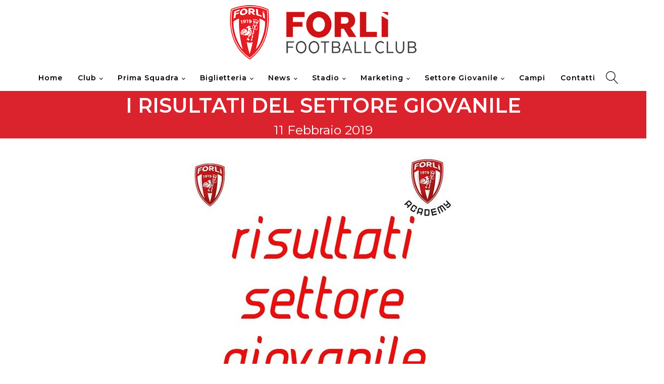

--- FILE ---
content_type: text/html; charset=UTF-8
request_url: https://www.forlifc.com/i-risultati-del-settore-giovanile-8/
body_size: 16874
content:
<!DOCTYPE html>
<html lang="it-IT" >
<head>
<meta charset="UTF-8">
<meta name="viewport" content="width=device-width, initial-scale=1.0">
<!-- WP_HEAD() START -->
<link rel="preload" as="style" href="https://fonts.googleapis.com/css?family=Montserrat:100,200,300,400,500,600,700,800,900|Montserrat:100,200,300,400,500,600,700,800,900|Montserrat:100,200,300,400,500,600,700,800,900" >
<link rel="stylesheet" href="https://fonts.googleapis.com/css?family=Montserrat:100,200,300,400,500,600,700,800,900|Montserrat:100,200,300,400,500,600,700,800,900|Montserrat:100,200,300,400,500,600,700,800,900">
<meta name='robots' content='index, follow, max-image-preview:large, max-snippet:-1, max-video-preview:-1' />
	<style>img:is([sizes="auto" i], [sizes^="auto," i]) { contain-intrinsic-size: 3000px 1500px }</style>
	
	<!-- This site is optimized with the Yoast SEO plugin v26.0 - https://yoast.com/wordpress/plugins/seo/ -->
	<title>I risultati del settore giovanile - Forlì Football Club</title>
	<link rel="canonical" href="https://www.forlifc.com/i-risultati-del-settore-giovanile-8/" />
	<meta property="og:locale" content="it_IT" />
	<meta property="og:type" content="article" />
	<meta property="og:title" content="I risultati del settore giovanile - Forlì Football Club" />
	<meta property="og:description" content="Juniores: Forl&igrave; &ndash; Modena 0-0 Allievi 2002: Forl&igrave; &ndash; Comacchiese 9-0 (Togni 2, Bace, Piancastelli, Samore, Corzani, Fabbri, Strada, Castelli) Allievi 2003: San Vito &ndash; Forl&igrave; 0-5 (Lupatelli 2, Amaducci, Casadei, Cicognani) Giovanissimi 2004: J. Coriano &ndash; Forl&igrave; 0-5 (Eleonori 2, Ensini, Casalboni, Palumbo) Giovanissimi 2005: Forl&igrave; &ndash; S. P. in Vincoli 2-1 (Nisi 2) [&hellip;]" />
	<meta property="og:url" content="https://www.forlifc.com/i-risultati-del-settore-giovanile-8/" />
	<meta property="og:site_name" content="Forlì Football Club" />
	<meta property="article:publisher" content="https://www.facebook.com/ForliFC/" />
	<meta property="article:published_time" content="2019-02-11T09:19:43+00:00" />
	<meta property="og:image" content="https://www.forlifc.com/wp-content/uploads/2973_RISULTATI_SETTORE_GIOVANILEE.jpg" />
	<meta property="og:image:width" content="600" />
	<meta property="og:image:height" content="600" />
	<meta property="og:image:type" content="image/jpeg" />
	<meta name="author" content="globaladmin" />
	<meta name="twitter:card" content="summary_large_image" />
	<meta name="twitter:label1" content="Scritto da" />
	<meta name="twitter:data1" content="globaladmin" />
	<script type="application/ld+json" class="yoast-schema-graph">{"@context":"https://schema.org","@graph":[{"@type":"Article","@id":"https://www.forlifc.com/i-risultati-del-settore-giovanile-8/#article","isPartOf":{"@id":"https://www.forlifc.com/i-risultati-del-settore-giovanile-8/"},"author":{"name":"globaladmin","@id":"https://www.forlifc.com/#/schema/person/93d86737aa7e0b6d7f851b7d1e60b048"},"headline":"I risultati del settore giovanile","datePublished":"2019-02-11T09:19:43+00:00","mainEntityOfPage":{"@id":"https://www.forlifc.com/i-risultati-del-settore-giovanile-8/"},"wordCount":73,"commentCount":0,"publisher":{"@id":"https://www.forlifc.com/#organization"},"image":{"@id":"https://www.forlifc.com/i-risultati-del-settore-giovanile-8/#primaryimage"},"thumbnailUrl":"https://www.forlifc.com/wp-content/uploads/2973_RISULTATI_SETTORE_GIOVANILEE.jpg","articleSection":["Giovanili"],"inLanguage":"it-IT","potentialAction":[{"@type":"CommentAction","name":"Comment","target":["https://www.forlifc.com/i-risultati-del-settore-giovanile-8/#respond"]}]},{"@type":"WebPage","@id":"https://www.forlifc.com/i-risultati-del-settore-giovanile-8/","url":"https://www.forlifc.com/i-risultati-del-settore-giovanile-8/","name":"I risultati del settore giovanile - Forlì Football Club","isPartOf":{"@id":"https://www.forlifc.com/#website"},"primaryImageOfPage":{"@id":"https://www.forlifc.com/i-risultati-del-settore-giovanile-8/#primaryimage"},"image":{"@id":"https://www.forlifc.com/i-risultati-del-settore-giovanile-8/#primaryimage"},"thumbnailUrl":"https://www.forlifc.com/wp-content/uploads/2973_RISULTATI_SETTORE_GIOVANILEE.jpg","datePublished":"2019-02-11T09:19:43+00:00","breadcrumb":{"@id":"https://www.forlifc.com/i-risultati-del-settore-giovanile-8/#breadcrumb"},"inLanguage":"it-IT","potentialAction":[{"@type":"ReadAction","target":["https://www.forlifc.com/i-risultati-del-settore-giovanile-8/"]}]},{"@type":"ImageObject","inLanguage":"it-IT","@id":"https://www.forlifc.com/i-risultati-del-settore-giovanile-8/#primaryimage","url":"https://www.forlifc.com/wp-content/uploads/2973_RISULTATI_SETTORE_GIOVANILEE.jpg","contentUrl":"https://www.forlifc.com/wp-content/uploads/2973_RISULTATI_SETTORE_GIOVANILEE.jpg","width":600,"height":600},{"@type":"BreadcrumbList","@id":"https://www.forlifc.com/i-risultati-del-settore-giovanile-8/#breadcrumb","itemListElement":[{"@type":"ListItem","position":1,"name":"Home","item":"https://www.forlifc.com/"},{"@type":"ListItem","position":2,"name":"News","item":"https://www.forlifc.com/news/"},{"@type":"ListItem","position":3,"name":"I risultati del settore giovanile"}]},{"@type":"WebSite","@id":"https://www.forlifc.com/#website","url":"https://www.forlifc.com/","name":"Forlì Football Club","description":"","publisher":{"@id":"https://www.forlifc.com/#organization"},"potentialAction":[{"@type":"SearchAction","target":{"@type":"EntryPoint","urlTemplate":"https://www.forlifc.com/?s={search_term_string}"},"query-input":{"@type":"PropertyValueSpecification","valueRequired":true,"valueName":"search_term_string"}}],"inLanguage":"it-IT"},{"@type":"Organization","@id":"https://www.forlifc.com/#organization","name":"Forlì Football Club","url":"https://www.forlifc.com/","logo":{"@type":"ImageObject","inLanguage":"it-IT","@id":"https://www.forlifc.com/#/schema/logo/image/","url":"https://www.forlifc.com/wp-content/uploads/2023/11/logo-header.png","contentUrl":"https://www.forlifc.com/wp-content/uploads/2023/11/logo-header.png","width":370,"height":108,"caption":"Forlì Football Club"},"image":{"@id":"https://www.forlifc.com/#/schema/logo/image/"},"sameAs":["https://www.facebook.com/ForliFC/","https://www.instagram.com/forlifc/"]},{"@type":"Person","@id":"https://www.forlifc.com/#/schema/person/93d86737aa7e0b6d7f851b7d1e60b048","name":"globaladmin","image":{"@type":"ImageObject","inLanguage":"it-IT","@id":"https://www.forlifc.com/#/schema/person/image/","url":"https://secure.gravatar.com/avatar/9e7464040734a1df89510843f3a4c474e9a09d492fb060514f1442cc25bd2c49?s=96&d=mm&r=g","contentUrl":"https://secure.gravatar.com/avatar/9e7464040734a1df89510843f3a4c474e9a09d492fb060514f1442cc25bd2c49?s=96&d=mm&r=g","caption":"globaladmin"},"url":"https://www.forlifc.com/author/globaladmin/"}]}</script>
	<!-- / Yoast SEO plugin. -->


<link rel='dns-prefetch' href='//fonts.googleapis.com' />
<link rel="alternate" type="application/rss+xml" title="Forlì Football Club &raquo; Feed" href="https://www.forlifc.com/feed/" />
<link rel="alternate" type="application/rss+xml" title="Forlì Football Club &raquo; Feed dei commenti" href="https://www.forlifc.com/comments/feed/" />
<link rel="alternate" type="application/rss+xml" title="Forlì Football Club &raquo; I risultati del settore giovanile Feed dei commenti" href="https://www.forlifc.com/i-risultati-del-settore-giovanile-8/feed/" />
<style id='wp-block-library-inline-css'>
:root{--wp-admin-theme-color:#007cba;--wp-admin-theme-color--rgb:0,124,186;--wp-admin-theme-color-darker-10:#006ba1;--wp-admin-theme-color-darker-10--rgb:0,107,161;--wp-admin-theme-color-darker-20:#005a87;--wp-admin-theme-color-darker-20--rgb:0,90,135;--wp-admin-border-width-focus:2px;--wp-block-synced-color:#7a00df;--wp-block-synced-color--rgb:122,0,223;--wp-bound-block-color:var(--wp-block-synced-color)}@media (min-resolution:192dpi){:root{--wp-admin-border-width-focus:1.5px}}.wp-element-button{cursor:pointer}:root{--wp--preset--font-size--normal:16px;--wp--preset--font-size--huge:42px}:root .has-very-light-gray-background-color{background-color:#eee}:root .has-very-dark-gray-background-color{background-color:#313131}:root .has-very-light-gray-color{color:#eee}:root .has-very-dark-gray-color{color:#313131}:root .has-vivid-green-cyan-to-vivid-cyan-blue-gradient-background{background:linear-gradient(135deg,#00d084,#0693e3)}:root .has-purple-crush-gradient-background{background:linear-gradient(135deg,#34e2e4,#4721fb 50%,#ab1dfe)}:root .has-hazy-dawn-gradient-background{background:linear-gradient(135deg,#faaca8,#dad0ec)}:root .has-subdued-olive-gradient-background{background:linear-gradient(135deg,#fafae1,#67a671)}:root .has-atomic-cream-gradient-background{background:linear-gradient(135deg,#fdd79a,#004a59)}:root .has-nightshade-gradient-background{background:linear-gradient(135deg,#330968,#31cdcf)}:root .has-midnight-gradient-background{background:linear-gradient(135deg,#020381,#2874fc)}.has-regular-font-size{font-size:1em}.has-larger-font-size{font-size:2.625em}.has-normal-font-size{font-size:var(--wp--preset--font-size--normal)}.has-huge-font-size{font-size:var(--wp--preset--font-size--huge)}.has-text-align-center{text-align:center}.has-text-align-left{text-align:left}.has-text-align-right{text-align:right}#end-resizable-editor-section{display:none}.aligncenter{clear:both}.items-justified-left{justify-content:flex-start}.items-justified-center{justify-content:center}.items-justified-right{justify-content:flex-end}.items-justified-space-between{justify-content:space-between}.screen-reader-text{border:0;clip-path:inset(50%);height:1px;margin:-1px;overflow:hidden;padding:0;position:absolute;width:1px;word-wrap:normal!important}.screen-reader-text:focus{background-color:#ddd;clip-path:none;color:#444;display:block;font-size:1em;height:auto;left:5px;line-height:normal;padding:15px 23px 14px;text-decoration:none;top:5px;width:auto;z-index:100000}html :where(.has-border-color){border-style:solid}html :where([style*=border-top-color]){border-top-style:solid}html :where([style*=border-right-color]){border-right-style:solid}html :where([style*=border-bottom-color]){border-bottom-style:solid}html :where([style*=border-left-color]){border-left-style:solid}html :where([style*=border-width]){border-style:solid}html :where([style*=border-top-width]){border-top-style:solid}html :where([style*=border-right-width]){border-right-style:solid}html :where([style*=border-bottom-width]){border-bottom-style:solid}html :where([style*=border-left-width]){border-left-style:solid}html :where(img[class*=wp-image-]){height:auto;max-width:100%}:where(figure){margin:0 0 1em}html :where(.is-position-sticky){--wp-admin--admin-bar--position-offset:var(--wp-admin--admin-bar--height,0px)}@media screen and (max-width:600px){html :where(.is-position-sticky){--wp-admin--admin-bar--position-offset:0px}}
</style>
<style id='classic-theme-styles-inline-css'>
/*! This file is auto-generated */
.wp-block-button__link{color:#fff;background-color:#32373c;border-radius:9999px;box-shadow:none;text-decoration:none;padding:calc(.667em + 2px) calc(1.333em + 2px);font-size:1.125em}.wp-block-file__button{background:#32373c;color:#fff;text-decoration:none}
</style>
<style id='global-styles-inline-css'>
:root{--wp--preset--aspect-ratio--square: 1;--wp--preset--aspect-ratio--4-3: 4/3;--wp--preset--aspect-ratio--3-4: 3/4;--wp--preset--aspect-ratio--3-2: 3/2;--wp--preset--aspect-ratio--2-3: 2/3;--wp--preset--aspect-ratio--16-9: 16/9;--wp--preset--aspect-ratio--9-16: 9/16;--wp--preset--color--black: #000000;--wp--preset--color--cyan-bluish-gray: #abb8c3;--wp--preset--color--white: #ffffff;--wp--preset--color--pale-pink: #f78da7;--wp--preset--color--vivid-red: #cf2e2e;--wp--preset--color--luminous-vivid-orange: #ff6900;--wp--preset--color--luminous-vivid-amber: #fcb900;--wp--preset--color--light-green-cyan: #7bdcb5;--wp--preset--color--vivid-green-cyan: #00d084;--wp--preset--color--pale-cyan-blue: #8ed1fc;--wp--preset--color--vivid-cyan-blue: #0693e3;--wp--preset--color--vivid-purple: #9b51e0;--wp--preset--color--base: #FFFFFF;--wp--preset--color--contrast: #111111;--wp--preset--color--accent-1: #FFEE58;--wp--preset--color--accent-2: #F6CFF4;--wp--preset--color--accent-3: #503AA8;--wp--preset--color--accent-4: #686868;--wp--preset--color--accent-5: #FBFAF3;--wp--preset--color--accent-6: color-mix(in srgb, currentColor 20%, transparent);--wp--preset--gradient--vivid-cyan-blue-to-vivid-purple: linear-gradient(135deg,rgba(6,147,227,1) 0%,rgb(155,81,224) 100%);--wp--preset--gradient--light-green-cyan-to-vivid-green-cyan: linear-gradient(135deg,rgb(122,220,180) 0%,rgb(0,208,130) 100%);--wp--preset--gradient--luminous-vivid-amber-to-luminous-vivid-orange: linear-gradient(135deg,rgba(252,185,0,1) 0%,rgba(255,105,0,1) 100%);--wp--preset--gradient--luminous-vivid-orange-to-vivid-red: linear-gradient(135deg,rgba(255,105,0,1) 0%,rgb(207,46,46) 100%);--wp--preset--gradient--very-light-gray-to-cyan-bluish-gray: linear-gradient(135deg,rgb(238,238,238) 0%,rgb(169,184,195) 100%);--wp--preset--gradient--cool-to-warm-spectrum: linear-gradient(135deg,rgb(74,234,220) 0%,rgb(151,120,209) 20%,rgb(207,42,186) 40%,rgb(238,44,130) 60%,rgb(251,105,98) 80%,rgb(254,248,76) 100%);--wp--preset--gradient--blush-light-purple: linear-gradient(135deg,rgb(255,206,236) 0%,rgb(152,150,240) 100%);--wp--preset--gradient--blush-bordeaux: linear-gradient(135deg,rgb(254,205,165) 0%,rgb(254,45,45) 50%,rgb(107,0,62) 100%);--wp--preset--gradient--luminous-dusk: linear-gradient(135deg,rgb(255,203,112) 0%,rgb(199,81,192) 50%,rgb(65,88,208) 100%);--wp--preset--gradient--pale-ocean: linear-gradient(135deg,rgb(255,245,203) 0%,rgb(182,227,212) 50%,rgb(51,167,181) 100%);--wp--preset--gradient--electric-grass: linear-gradient(135deg,rgb(202,248,128) 0%,rgb(113,206,126) 100%);--wp--preset--gradient--midnight: linear-gradient(135deg,rgb(2,3,129) 0%,rgb(40,116,252) 100%);--wp--preset--font-size--small: 0.875rem;--wp--preset--font-size--medium: clamp(1rem, 1rem + ((1vw - 0.2rem) * 0.196), 1.125rem);--wp--preset--font-size--large: clamp(1.125rem, 1.125rem + ((1vw - 0.2rem) * 0.392), 1.375rem);--wp--preset--font-size--x-large: clamp(1.75rem, 1.75rem + ((1vw - 0.2rem) * 0.392), 2rem);--wp--preset--font-size--xx-large: clamp(2.15rem, 2.15rem + ((1vw - 0.2rem) * 1.333), 3rem);--wp--preset--font-family--manrope: Manrope, sans-serif;--wp--preset--font-family--fira-code: "Fira Code", monospace;--wp--preset--spacing--20: 10px;--wp--preset--spacing--30: 20px;--wp--preset--spacing--40: 30px;--wp--preset--spacing--50: clamp(30px, 5vw, 50px);--wp--preset--spacing--60: clamp(30px, 7vw, 70px);--wp--preset--spacing--70: clamp(50px, 7vw, 90px);--wp--preset--spacing--80: clamp(70px, 10vw, 140px);--wp--preset--shadow--natural: 6px 6px 9px rgba(0, 0, 0, 0.2);--wp--preset--shadow--deep: 12px 12px 50px rgba(0, 0, 0, 0.4);--wp--preset--shadow--sharp: 6px 6px 0px rgba(0, 0, 0, 0.2);--wp--preset--shadow--outlined: 6px 6px 0px -3px rgba(255, 255, 255, 1), 6px 6px rgba(0, 0, 0, 1);--wp--preset--shadow--crisp: 6px 6px 0px rgba(0, 0, 0, 1);}:root :where(.is-layout-flow) > :first-child{margin-block-start: 0;}:root :where(.is-layout-flow) > :last-child{margin-block-end: 0;}:root :where(.is-layout-flow) > *{margin-block-start: 1.2rem;margin-block-end: 0;}:root :where(.is-layout-constrained) > :first-child{margin-block-start: 0;}:root :where(.is-layout-constrained) > :last-child{margin-block-end: 0;}:root :where(.is-layout-constrained) > *{margin-block-start: 1.2rem;margin-block-end: 0;}:root :where(.is-layout-flex){gap: 1.2rem;}:root :where(.is-layout-grid){gap: 1.2rem;}body .is-layout-flex{display: flex;}.is-layout-flex{flex-wrap: wrap;align-items: center;}.is-layout-flex > :is(*, div){margin: 0;}body .is-layout-grid{display: grid;}.is-layout-grid > :is(*, div){margin: 0;}:root :where(.wp-block-columns-is-layout-flow) > :first-child{margin-block-start: 0;}:root :where(.wp-block-columns-is-layout-flow) > :last-child{margin-block-end: 0;}:root :where(.wp-block-columns-is-layout-flow) > *{margin-block-start: var(--wp--preset--spacing--50);margin-block-end: 0;}:root :where(.wp-block-columns-is-layout-constrained) > :first-child{margin-block-start: 0;}:root :where(.wp-block-columns-is-layout-constrained) > :last-child{margin-block-end: 0;}:root :where(.wp-block-columns-is-layout-constrained) > *{margin-block-start: var(--wp--preset--spacing--50);margin-block-end: 0;}:root :where(.wp-block-columns-is-layout-flex){gap: var(--wp--preset--spacing--50);}:root :where(.wp-block-columns-is-layout-grid){gap: var(--wp--preset--spacing--50);}.has-black-color{color: var(--wp--preset--color--black) !important;}.has-cyan-bluish-gray-color{color: var(--wp--preset--color--cyan-bluish-gray) !important;}.has-white-color{color: var(--wp--preset--color--white) !important;}.has-pale-pink-color{color: var(--wp--preset--color--pale-pink) !important;}.has-vivid-red-color{color: var(--wp--preset--color--vivid-red) !important;}.has-luminous-vivid-orange-color{color: var(--wp--preset--color--luminous-vivid-orange) !important;}.has-luminous-vivid-amber-color{color: var(--wp--preset--color--luminous-vivid-amber) !important;}.has-light-green-cyan-color{color: var(--wp--preset--color--light-green-cyan) !important;}.has-vivid-green-cyan-color{color: var(--wp--preset--color--vivid-green-cyan) !important;}.has-pale-cyan-blue-color{color: var(--wp--preset--color--pale-cyan-blue) !important;}.has-vivid-cyan-blue-color{color: var(--wp--preset--color--vivid-cyan-blue) !important;}.has-vivid-purple-color{color: var(--wp--preset--color--vivid-purple) !important;}.has-black-background-color{background-color: var(--wp--preset--color--black) !important;}.has-cyan-bluish-gray-background-color{background-color: var(--wp--preset--color--cyan-bluish-gray) !important;}.has-white-background-color{background-color: var(--wp--preset--color--white) !important;}.has-pale-pink-background-color{background-color: var(--wp--preset--color--pale-pink) !important;}.has-vivid-red-background-color{background-color: var(--wp--preset--color--vivid-red) !important;}.has-luminous-vivid-orange-background-color{background-color: var(--wp--preset--color--luminous-vivid-orange) !important;}.has-luminous-vivid-amber-background-color{background-color: var(--wp--preset--color--luminous-vivid-amber) !important;}.has-light-green-cyan-background-color{background-color: var(--wp--preset--color--light-green-cyan) !important;}.has-vivid-green-cyan-background-color{background-color: var(--wp--preset--color--vivid-green-cyan) !important;}.has-pale-cyan-blue-background-color{background-color: var(--wp--preset--color--pale-cyan-blue) !important;}.has-vivid-cyan-blue-background-color{background-color: var(--wp--preset--color--vivid-cyan-blue) !important;}.has-vivid-purple-background-color{background-color: var(--wp--preset--color--vivid-purple) !important;}.has-black-border-color{border-color: var(--wp--preset--color--black) !important;}.has-cyan-bluish-gray-border-color{border-color: var(--wp--preset--color--cyan-bluish-gray) !important;}.has-white-border-color{border-color: var(--wp--preset--color--white) !important;}.has-pale-pink-border-color{border-color: var(--wp--preset--color--pale-pink) !important;}.has-vivid-red-border-color{border-color: var(--wp--preset--color--vivid-red) !important;}.has-luminous-vivid-orange-border-color{border-color: var(--wp--preset--color--luminous-vivid-orange) !important;}.has-luminous-vivid-amber-border-color{border-color: var(--wp--preset--color--luminous-vivid-amber) !important;}.has-light-green-cyan-border-color{border-color: var(--wp--preset--color--light-green-cyan) !important;}.has-vivid-green-cyan-border-color{border-color: var(--wp--preset--color--vivid-green-cyan) !important;}.has-pale-cyan-blue-border-color{border-color: var(--wp--preset--color--pale-cyan-blue) !important;}.has-vivid-cyan-blue-border-color{border-color: var(--wp--preset--color--vivid-cyan-blue) !important;}.has-vivid-purple-border-color{border-color: var(--wp--preset--color--vivid-purple) !important;}.has-vivid-cyan-blue-to-vivid-purple-gradient-background{background: var(--wp--preset--gradient--vivid-cyan-blue-to-vivid-purple) !important;}.has-light-green-cyan-to-vivid-green-cyan-gradient-background{background: var(--wp--preset--gradient--light-green-cyan-to-vivid-green-cyan) !important;}.has-luminous-vivid-amber-to-luminous-vivid-orange-gradient-background{background: var(--wp--preset--gradient--luminous-vivid-amber-to-luminous-vivid-orange) !important;}.has-luminous-vivid-orange-to-vivid-red-gradient-background{background: var(--wp--preset--gradient--luminous-vivid-orange-to-vivid-red) !important;}.has-very-light-gray-to-cyan-bluish-gray-gradient-background{background: var(--wp--preset--gradient--very-light-gray-to-cyan-bluish-gray) !important;}.has-cool-to-warm-spectrum-gradient-background{background: var(--wp--preset--gradient--cool-to-warm-spectrum) !important;}.has-blush-light-purple-gradient-background{background: var(--wp--preset--gradient--blush-light-purple) !important;}.has-blush-bordeaux-gradient-background{background: var(--wp--preset--gradient--blush-bordeaux) !important;}.has-luminous-dusk-gradient-background{background: var(--wp--preset--gradient--luminous-dusk) !important;}.has-pale-ocean-gradient-background{background: var(--wp--preset--gradient--pale-ocean) !important;}.has-electric-grass-gradient-background{background: var(--wp--preset--gradient--electric-grass) !important;}.has-midnight-gradient-background{background: var(--wp--preset--gradient--midnight) !important;}.has-small-font-size{font-size: var(--wp--preset--font-size--small) !important;}.has-medium-font-size{font-size: var(--wp--preset--font-size--medium) !important;}.has-large-font-size{font-size: var(--wp--preset--font-size--large) !important;}.has-x-large-font-size{font-size: var(--wp--preset--font-size--x-large) !important;}
</style>
<link rel='stylesheet' id='oxygen-css' href='https://www.forlifc.com/wp-content/plugins/oxygen/component-framework/oxygen.css?ver=4.7' media='all' />
<link rel='stylesheet' id='dashicons-css' href='https://www.forlifc.com/wp-includes/css/dashicons.min.css?ver=6.8.3' media='all' />
<link rel='stylesheet' id='sportspress-general-css' href='//www.forlifc.com/wp-content/plugins/sportspress-pro/includes/sportspress/assets/css/sportspress.css?ver=2.7.21' media='all' />
<link rel='stylesheet' id='sportspress-icons-css' href='//www.forlifc.com/wp-content/plugins/sportspress-pro/includes/sportspress/assets/css/icons.css?ver=2.7' media='all' />
<link rel='stylesheet' id='sportspress-league-menu-css' href='//www.forlifc.com/wp-content/plugins/sportspress-pro/includes/sportspress-league-menu/css/sportspress-league-menu.css?ver=2.1.2' media='all' />
<link rel='stylesheet' id='sportspress-event-statistics-css' href='//www.forlifc.com/wp-content/plugins/sportspress-pro/includes/sportspress-match-stats/css/sportspress-match-stats.css?ver=2.2' media='all' />
<link rel='stylesheet' id='sportspress-results-matrix-css' href='//www.forlifc.com/wp-content/plugins/sportspress-pro/includes/sportspress-results-matrix/css/sportspress-results-matrix.css?ver=2.6.9' media='all' />
<link rel='stylesheet' id='sportspress-scoreboard-css' href='//www.forlifc.com/wp-content/plugins/sportspress-pro/includes/sportspress-scoreboard/css/sportspress-scoreboard.css?ver=2.6.11' media='all' />
<link rel='stylesheet' id='sportspress-scoreboard-ltr-css' href='//www.forlifc.com/wp-content/plugins/sportspress-pro/includes/sportspress-scoreboard/css/sportspress-scoreboard-ltr.css?ver=2.6.11' media='all' />
<link rel='stylesheet' id='sportspress-timelines-css' href='//www.forlifc.com/wp-content/plugins/sportspress-pro/includes/sportspress-timelines/css/sportspress-timelines.css?ver=2.6' media='all' />
<link rel='stylesheet' id='sportspress-tournaments-css' href='//www.forlifc.com/wp-content/plugins/sportspress-pro/includes/sportspress-tournaments/css/sportspress-tournaments.css?ver=2.6.21' media='all' />
<link rel='stylesheet' id='sportspress-tournaments-ltr-css' href='//www.forlifc.com/wp-content/plugins/sportspress-pro/includes/sportspress-tournaments/css/sportspress-tournaments-ltr.css?ver=2.6.21' media='all' />
<link rel='stylesheet' id='jquery-bracket-css' href='//www.forlifc.com/wp-content/plugins/sportspress-pro/includes/sportspress-tournaments/css/jquery.bracket.min.css?ver=0.11.0' media='all' />
<link rel='stylesheet' id='sportspress-user-scores-css' href='//www.forlifc.com/wp-content/plugins/sportspress-pro/includes/sportspress-user-scores/css/sportspress-user-scores.css?ver=2.3' media='all' />
<link rel='stylesheet' id='sportspress-roboto-css' href='//fonts.googleapis.com/css?family=Roboto%3A400%2C500&#038;subset=cyrillic%2Ccyrillic-ext%2Cgreek%2Cgreek-ext%2Clatin-ext%2Cvietnamese&#038;ver=2.7' media='all' />
<link rel='stylesheet' id='sportspress-style-css' href='//www.forlifc.com/wp-content/plugins/sportspress-pro/includes/sportspress/assets/css/sportspress-style.css?ver=2.7' media='all' />
<link rel='stylesheet' id='sportspress-style-ltr-css' href='//www.forlifc.com/wp-content/plugins/sportspress-pro/includes/sportspress/assets/css/sportspress-style-ltr.css?ver=2.7' media='all' />
<link rel='stylesheet' id='woocommerce-layout-css' href='https://www.forlifc.com/wp-content/plugins/woocommerce/assets/css/woocommerce-layout.css?ver=10.2.3' media='all' />
<link rel='stylesheet' id='woocommerce-smallscreen-css' href='https://www.forlifc.com/wp-content/plugins/woocommerce/assets/css/woocommerce-smallscreen.css?ver=10.2.3' media='only screen and (max-width: 768px)' />
<link rel='stylesheet' id='woocommerce-general-css' href='https://www.forlifc.com/wp-content/plugins/woocommerce/assets/css/woocommerce.css?ver=10.2.3' media='all' />
<link rel='stylesheet' id='woocommerce-blocktheme-css' href='https://www.forlifc.com/wp-content/plugins/woocommerce/assets/css/woocommerce-blocktheme.css?ver=10.2.3' media='all' />
<style id='woocommerce-inline-inline-css'>
.woocommerce form .form-row .required { visibility: visible; }
</style>
<link rel='stylesheet' id='brands-styles-css' href='https://www.forlifc.com/wp-content/plugins/woocommerce/assets/css/brands.css?ver=10.2.3' media='all' />
<style type="text/css"></style><script src="https://www.forlifc.com/wp-includes/js/jquery/jquery.min.js?ver=3.7.1" id="jquery-core-js"></script>
<script src="https://www.forlifc.com/wp-content/plugins/sportspress-pro/includes/sportspress-tournaments/js/jquery.bracket.min.js?ver=0.11.0" id="jquery-bracket-js"></script>
<script src="https://www.forlifc.com/wp-content/plugins/woocommerce/assets/js/jquery-blockui/jquery.blockUI.min.js?ver=2.7.0-wc.10.2.3" id="jquery-blockui-js" defer data-wp-strategy="defer"></script>
<script id="wc-add-to-cart-js-extra">
var wc_add_to_cart_params = {"ajax_url":"\/wp-admin\/admin-ajax.php","wc_ajax_url":"\/?wc-ajax=%%endpoint%%","i18n_view_cart":"Visualizza carrello","cart_url":"https:\/\/www.forlifc.com\/carrello\/","is_cart":"","cart_redirect_after_add":"no"};
</script>
<script src="https://www.forlifc.com/wp-content/plugins/woocommerce/assets/js/frontend/add-to-cart.min.js?ver=10.2.3" id="wc-add-to-cart-js" defer data-wp-strategy="defer"></script>
<script src="https://www.forlifc.com/wp-content/plugins/woocommerce/assets/js/js-cookie/js.cookie.min.js?ver=2.1.4-wc.10.2.3" id="js-cookie-js" defer data-wp-strategy="defer"></script>
<script id="woocommerce-js-extra">
var woocommerce_params = {"ajax_url":"\/wp-admin\/admin-ajax.php","wc_ajax_url":"\/?wc-ajax=%%endpoint%%","i18n_password_show":"Mostra password","i18n_password_hide":"Nascondi password"};
</script>
<script src="https://www.forlifc.com/wp-content/plugins/woocommerce/assets/js/frontend/woocommerce.min.js?ver=10.2.3" id="woocommerce-js" defer data-wp-strategy="defer"></script>
<link rel="https://api.w.org/" href="https://www.forlifc.com/wp-json/" /><link rel="alternate" title="JSON" type="application/json" href="https://www.forlifc.com/wp-json/wp/v2/posts/12629" /><link rel="EditURI" type="application/rsd+xml" title="RSD" href="https://www.forlifc.com/xmlrpc.php?rsd" />
<meta name="generator" content="WordPress 6.8.3" />
<meta name="generator" content="SportsPress 2.7.21" />
<meta name="generator" content="SportsPress Pro 2.7.21" />
<meta name="generator" content="WooCommerce 10.2.3" />
<link rel='shortlink' href='https://www.forlifc.com/?p=12629' />
<link rel="alternate" title="oEmbed (JSON)" type="application/json+oembed" href="https://www.forlifc.com/wp-json/oembed/1.0/embed?url=https%3A%2F%2Fwww.forlifc.com%2Fi-risultati-del-settore-giovanile-8%2F" />
<link rel="alternate" title="oEmbed (XML)" type="text/xml+oembed" href="https://www.forlifc.com/wp-json/oembed/1.0/embed?url=https%3A%2F%2Fwww.forlifc.com%2Fi-risultati-del-settore-giovanile-8%2F&#038;format=xml" />

<!--BEGIN: TRACKING CODE MANAGER (v2.5.0) BY INTELLYWP.COM IN HEAD//-->
<!-- Global site tag (gtag.js) - Google Analytics -->
<script async src="https://www.googletagmanager.com/gtag/js?id=UA-154551706-1"></script>
<script>
  window.dataLayer = window.dataLayer || [];
  function gtag(){dataLayer.push(arguments);}
  gtag('js', new Date());

  gtag('config', 'UA-154551706-1');
</script>
<!--END: https://wordpress.org/plugins/tracking-code-manager IN HEAD//-->	<noscript><style>.woocommerce-product-gallery{ opacity: 1 !important; }</style></noscript>
	
<!-- Meta Pixel Code -->
<script type='text/javascript'>
!function(f,b,e,v,n,t,s){if(f.fbq)return;n=f.fbq=function(){n.callMethod?
n.callMethod.apply(n,arguments):n.queue.push(arguments)};if(!f._fbq)f._fbq=n;
n.push=n;n.loaded=!0;n.version='2.0';n.queue=[];t=b.createElement(e);t.async=!0;
t.src=v;s=b.getElementsByTagName(e)[0];s.parentNode.insertBefore(t,s)}(window,
document,'script','https://connect.facebook.net/en_US/fbevents.js');
</script>
<!-- End Meta Pixel Code -->
<script type='text/javascript'>var url = window.location.origin + '?ob=open-bridge';
            fbq('set', 'openbridge', '766588450858790', url);
fbq('init', '766588450858790', {}, {
    "agent": "wordpress-6.8.3-4.1.5"
})</script><script type='text/javascript'>
    fbq('track', 'PageView', []);
  </script><style class='wp-fonts-local'>
@font-face{font-family:Manrope;font-style:normal;font-weight:200 800;font-display:fallback;src:url('https://www.forlifc.com/wp-content/themes/oxygen-is-not-a-theme/assets/fonts/manrope/Manrope-VariableFont_wght.woff2') format('woff2');}
@font-face{font-family:"Fira Code";font-style:normal;font-weight:300 700;font-display:fallback;src:url('https://www.forlifc.com/wp-content/themes/oxygen-is-not-a-theme/assets/fonts/fira-code/FiraCode-VariableFont_wght.woff2') format('woff2');}
</style>
<link rel="icon" href="https://www.forlifc.com/wp-content/uploads/2902_logo_forli_calcio-32x32.png" sizes="32x32" />
<link rel="icon" href="https://www.forlifc.com/wp-content/uploads/2902_logo_forli_calcio.png" sizes="192x192" />
<link rel="apple-touch-icon" href="https://www.forlifc.com/wp-content/uploads/2902_logo_forli_calcio.png" />
<meta name="msapplication-TileImage" content="https://www.forlifc.com/wp-content/uploads/2902_logo_forli_calcio.png" />
<link rel='stylesheet' id='oxygen-cache-9-css' href='//www.forlifc.com/wp-content/uploads/oxygen/css/9.css?cache=1760546212&#038;ver=6.8.3' media='all' />
<link rel='stylesheet' id='oxygen-cache-6-css' href='//www.forlifc.com/wp-content/uploads/oxygen/css/6.css?cache=1699449248&#038;ver=6.8.3' media='all' />
<link rel='stylesheet' id='oxygen-universal-styles-css' href='//www.forlifc.com/wp-content/uploads/oxygen/css/universal.css?cache=1768573917&#038;ver=6.8.3' media='all' />
<!-- END OF WP_HEAD() -->
</head>
<body class="wp-singular post-template-default single single-post postid-12629 single-format-standard wp-embed-responsive wp-theme-oxygen-is-not-a-theme  theme-oxygen-is-not-a-theme oxygen-body woocommerce-uses-block-theme woocommerce-block-theme-has-button-styles woocommerce-no-js" >


<!-- Meta Pixel Code -->
<noscript>
<img height="1" width="1" style="display:none" alt="fbpx"
src="https://www.facebook.com/tr?id=766588450858790&ev=PageView&noscript=1" />
</noscript>
<!-- End Meta Pixel Code -->



						<a id="link-202-9" class="ct-link" href="http://" target="_self"  ><header id="section-146-9" class=" ct-section" ><div class="ct-section-inner-wrap"><div id="div_block-148-9" class="ct-div-block" ><a id="link-124-9" class="ct-link" href="https://www.forlifc.com/" target="_self"  ><img  id="image-125-9" alt="" src="https://www.forlifc.com/wp-content/uploads/2023/11/logo-header.png" class="ct-image"/></a></div></div></header></a><header id="_header-120-9" class="oxy-header-wrapper oxy-sticky-header oxy-overlay-header oxy-header"  FGUF=""><div id="_header_row-152-9" class="oxygen-hide-in-sticky oxy-header-row" ><div class="oxy-header-container"><div id="_header_left-153-9" class="oxy-header-left" ></div><div id="_header_center-157-9" class="oxy-header-center" ><div id="link-201-9" class="ct-div-block" ><nav id="_nav_menu-158-9" class="oxy-nav-menu oxy-nav-menu-dropdowns oxy-nav-menu-dropdown-arrow oxy-nav-menu-responsive-dropdowns" ><div class='oxy-menu-toggle'><div class='oxy-nav-menu-hamburger-wrap'><div class='oxy-nav-menu-hamburger'><div class='oxy-nav-menu-hamburger-line'></div><div class='oxy-nav-menu-hamburger-line'></div><div class='oxy-nav-menu-hamburger-line'></div></div></div></div><div class="menu-main-container"><ul id="menu-main" class="oxy-nav-menu-list"><li id="menu-item-645" class="menu-item menu-item-type-custom menu-item-object-custom menu-item-home menu-item-645"><a href="http://www.forlifc.com/">Home</a></li>
<li id="menu-item-350" class="menu-item menu-item-type-custom menu-item-object-custom menu-item-has-children menu-item-350"><a href="#">Club</a>
<ul class="sub-menu">
	<li id="menu-item-16703" class="menu-item menu-item-type-post_type menu-item-object-page menu-item-16703"><a href="https://www.forlifc.com/storia/">Storia</a></li>
	<li id="menu-item-16702" class="menu-item menu-item-type-post_type menu-item-object-page menu-item-16702"><a href="https://www.forlifc.com/la-nostra-casa/">La nostra casa</a></li>
	<li id="menu-item-16701" class="menu-item menu-item-type-post_type menu-item-object-page menu-item-16701"><a href="https://www.forlifc.com/struttura-societaria/">Struttura societaria</a></li>
	<li id="menu-item-17579" class="menu-item menu-item-type-post_type menu-item-object-page menu-item-17579"><a href="https://www.forlifc.com/modello-safeguarding/">Modello Safeguarding</a></li>
</ul>
</li>
<li id="menu-item-351" class="menu-item menu-item-type-custom menu-item-object-custom menu-item-has-children menu-item-351"><a href="#">Prima Squadra</a>
<ul class="sub-menu">
	<li id="menu-item-16707" class="menu-item menu-item-type-post_type menu-item-object-page menu-item-16707"><a href="https://www.forlifc.com/rosa/">Rosa</a></li>
	<li id="menu-item-16706" class="menu-item menu-item-type-post_type menu-item-object-page menu-item-16706"><a href="https://www.forlifc.com/risultati/">Risultati</a></li>
	<li id="menu-item-16704" class="menu-item menu-item-type-post_type menu-item-object-page menu-item-16704"><a href="https://www.forlifc.com/classifica/">Classifica</a></li>
	<li id="menu-item-16705" class="menu-item menu-item-type-post_type menu-item-object-page menu-item-16705"><a href="https://www.forlifc.com/classifica-marcatori/">Classifica marcatori</a></li>
</ul>
</li>
<li id="menu-item-353" class="menu-item menu-item-type-custom menu-item-object-custom menu-item-has-children menu-item-353"><a href="#">Biglietteria</a>
<ul class="sub-menu">
	<li id="menu-item-16712" class="menu-item menu-item-type-post_type menu-item-object-page menu-item-16712"><a href="https://www.forlifc.com/biglietti/">Biglietti</a></li>
	<li id="menu-item-16708" class="menu-item menu-item-type-post_type menu-item-object-page menu-item-16708"><a href="https://www.forlifc.com/abbonamenti/">Abbonamenti</a></li>
	<li id="menu-item-16709" class="menu-item menu-item-type-post_type menu-item-object-page menu-item-16709"><a href="https://www.forlifc.com/accrediti/">Accrediti</a></li>
	<li id="menu-item-16710" class="menu-item menu-item-type-post_type menu-item-object-page menu-item-16710"><a href="https://www.forlifc.com/info/">Cambio nominativo</a></li>
</ul>
</li>
<li id="menu-item-365" class="menu-item menu-item-type-custom menu-item-object-custom menu-item-has-children menu-item-365"><a href="#">News</a>
<ul class="sub-menu">
	<li id="menu-item-16716" class="menu-item menu-item-type-post_type menu-item-object-page menu-item-16716"><a href="https://www.forlifc.com/news-societa/">Società</a></li>
	<li id="menu-item-16715" class="menu-item menu-item-type-post_type menu-item-object-page menu-item-16715"><a href="https://www.forlifc.com/news-prima-squadra/">Prima squadra</a></li>
	<li id="menu-item-16714" class="menu-item menu-item-type-post_type menu-item-object-page menu-item-16714"><a href="https://www.forlifc.com/news-giovanili/">Giovanili</a></li>
	<li id="menu-item-16788" class="menu-item menu-item-type-post_type menu-item-object-page menu-item-16788"><a href="https://www.forlifc.com/news-eventi/">Eventi</a></li>
</ul>
</li>
<li id="menu-item-366" class="menu-item menu-item-type-custom menu-item-object-custom menu-item-has-children menu-item-366"><a href="#">Stadio</a>
<ul class="sub-menu">
	<li id="menu-item-16717" class="menu-item menu-item-type-post_type menu-item-object-page menu-item-16717"><a href="https://www.forlifc.com/informazioni-sullo-stadio/">Informazioni sullo Stadio</a></li>
	<li id="menu-item-16719" class="menu-item menu-item-type-post_type menu-item-object-page menu-item-16719"><a href="https://www.forlifc.com/regolamento-duso/">Regolamento d'uso</a></li>
	<li id="menu-item-16718" class="menu-item menu-item-type-post_type menu-item-object-page menu-item-16718"><a href="https://www.forlifc.com/normativa-striscioni/">Normativa striscioni</a></li>
</ul>
</li>
<li id="menu-item-367" class="menu-item menu-item-type-custom menu-item-object-custom menu-item-has-children menu-item-367"><a href="#">Marketing</a>
<ul class="sub-menu">
	<li id="menu-item-16721" class="menu-item menu-item-type-post_type menu-item-object-page menu-item-16721"><a href="https://www.forlifc.com/perche-diventare-partner/">Perché diventare partner</a></li>
	<li id="menu-item-16722" class="menu-item menu-item-type-post_type menu-item-object-page menu-item-16722"><a href="https://www.forlifc.com/partner/">Partner</a></li>
	<li id="menu-item-16723" class="menu-item menu-item-type-post_type menu-item-object-page menu-item-16723"><a href="https://www.forlifc.com/vip-hospitality/">Vip Hospitality</a></li>
	<li id="menu-item-16720" class="menu-item menu-item-type-post_type menu-item-object-page menu-item-16720"><a href="https://www.forlifc.com/casa-forli/">Casa Forlì</a></li>
</ul>
</li>
<li id="menu-item-352" class="menu-item menu-item-type-custom menu-item-object-custom menu-item-has-children menu-item-352"><a href="#">Settore Giovanile</a>
<ul class="sub-menu">
	<li id="menu-item-16724" class="menu-item menu-item-type-post_type menu-item-object-page menu-item-16724"><a href="https://www.forlifc.com/academy/">Settore giovanile e Academy</a></li>
	<li id="menu-item-13151" class="menu-item menu-item-type-custom menu-item-object-custom menu-item-has-children menu-item-13151"><a href="#">Formazioni</a>
	<ul class="sub-menu">
		<li id="menu-item-16729" class="menu-item menu-item-type-post_type menu-item-object-page menu-item-16729"><a href="https://www.forlifc.com/formazione-juniores-nazionale/">Juniores Nazionale</a></li>
		<li id="menu-item-16737" class="menu-item menu-item-type-post_type menu-item-object-page menu-item-16737"><a href="https://www.forlifc.com/formazione-under-17-elite/">Under 17 elite</a></li>
		<li id="menu-item-16736" class="menu-item menu-item-type-post_type menu-item-object-page menu-item-16736"><a href="https://www.forlifc.com/under-16-interprovinciali/">Under 16</a></li>
		<li id="menu-item-16735" class="menu-item menu-item-type-post_type menu-item-object-page menu-item-16735"><a href="https://www.forlifc.com/formazione-under-15-elite/">Under 15</a></li>
		<li id="menu-item-16734" class="menu-item menu-item-type-post_type menu-item-object-page menu-item-16734"><a href="https://www.forlifc.com/formazione-under-12/">Esordienti 2011</a></li>
		<li id="menu-item-16727" class="menu-item menu-item-type-post_type menu-item-object-page menu-item-16727"><a href="https://www.forlifc.com/giovanissimi-provinciali-under-14/">Under 14</a></li>
		<li id="menu-item-16726" class="menu-item menu-item-type-post_type menu-item-object-page menu-item-16726"><a href="https://www.forlifc.com/formazione-esordienti-2007/">Esordienti 2007</a></li>
		<li id="menu-item-16732" class="menu-item menu-item-type-post_type menu-item-object-page menu-item-16732"><a href="https://www.forlifc.com/formazione-pulcini-2009/">Pulcini 2009</a></li>
		<li id="menu-item-16733" class="menu-item menu-item-type-post_type menu-item-object-page menu-item-16733"><a href="https://www.forlifc.com/formazione-pulcini-2010/">Pulcini 2010</a></li>
		<li id="menu-item-16731" class="menu-item menu-item-type-post_type menu-item-object-page menu-item-16731"><a href="https://www.forlifc.com/formazione-primi-calci/">Primi Calci</a></li>
		<li id="menu-item-16730" class="menu-item menu-item-type-post_type menu-item-object-page menu-item-16730"><a href="https://www.forlifc.com/formazione-piccoli-amici/">Piccoli Amici</a></li>
	</ul>
</li>
	<li id="menu-item-16725" class="menu-item menu-item-type-post_type menu-item-object-page menu-item-16725"><a href="https://www.forlifc.com/organigramma/">Organigramma</a></li>
</ul>
</li>
<li id="menu-item-16738" class="menu-item menu-item-type-post_type menu-item-object-page menu-item-16738"><a href="https://www.forlifc.com/campi/">Campi</a></li>
<li id="menu-item-16739" class="menu-item menu-item-type-post_type menu-item-object-page menu-item-16739"><a href="https://www.forlifc.com/contatti/">Contatti</a></li>
</ul></div></nav></div><a id="link-171-9" class="ct-link" href="https://www.forlifc.com/cerca/" target="_self"  ><div id="fancy_icon-159-9" class="ct-fancy-icon" ><svg id="svg-fancy_icon-159-9"><use xlink:href="#Lineariconsicon-magnifier"></use></svg></div></a></div><div id="_header_right-160-9" class="oxy-header-right" ></div></div></div><div id="_header_row-136-9" class="oxygen-show-in-sticky-only oxygen-only-show-in-overlay oxy-header-row" ><div class="oxy-header-container"><div id="_header_left-137-9" class="oxy-header-left" ><div id="div_block-142-9" class="ct-div-block" ><a id="link-163-9" class="ct-link" href="https://www.forlifc.com/" target="_self"  ><img  id="image-162-9" alt="Forlì Football Club" src="https://www.forlifc.com/wp-content/uploads/2019/10/forli.png" class="ct-image"/></a></div></div><div id="_header_center-138-9" class="oxy-header-center" ><nav id="_nav_menu-139-9" class="oxy-nav-menu oxy-nav-menu-dropdowns oxy-nav-menu-dropdown-arrow oxy-nav-menu-responsive-dropdowns" ><div class='oxy-menu-toggle'><div class='oxy-nav-menu-hamburger-wrap'><div class='oxy-nav-menu-hamburger'><div class='oxy-nav-menu-hamburger-line'></div><div class='oxy-nav-menu-hamburger-line'></div><div class='oxy-nav-menu-hamburger-line'></div></div></div></div><div class="menu-main-container"><ul id="menu-main-1" class="oxy-nav-menu-list"><li class="menu-item menu-item-type-custom menu-item-object-custom menu-item-home menu-item-645"><a href="http://www.forlifc.com/">Home</a></li>
<li class="menu-item menu-item-type-custom menu-item-object-custom menu-item-has-children menu-item-350"><a href="#">Club</a>
<ul class="sub-menu">
	<li class="menu-item menu-item-type-post_type menu-item-object-page menu-item-16703"><a href="https://www.forlifc.com/storia/">Storia</a></li>
	<li class="menu-item menu-item-type-post_type menu-item-object-page menu-item-16702"><a href="https://www.forlifc.com/la-nostra-casa/">La nostra casa</a></li>
	<li class="menu-item menu-item-type-post_type menu-item-object-page menu-item-16701"><a href="https://www.forlifc.com/struttura-societaria/">Struttura societaria</a></li>
	<li class="menu-item menu-item-type-post_type menu-item-object-page menu-item-17579"><a href="https://www.forlifc.com/modello-safeguarding/">Modello Safeguarding</a></li>
</ul>
</li>
<li class="menu-item menu-item-type-custom menu-item-object-custom menu-item-has-children menu-item-351"><a href="#">Prima Squadra</a>
<ul class="sub-menu">
	<li class="menu-item menu-item-type-post_type menu-item-object-page menu-item-16707"><a href="https://www.forlifc.com/rosa/">Rosa</a></li>
	<li class="menu-item menu-item-type-post_type menu-item-object-page menu-item-16706"><a href="https://www.forlifc.com/risultati/">Risultati</a></li>
	<li class="menu-item menu-item-type-post_type menu-item-object-page menu-item-16704"><a href="https://www.forlifc.com/classifica/">Classifica</a></li>
	<li class="menu-item menu-item-type-post_type menu-item-object-page menu-item-16705"><a href="https://www.forlifc.com/classifica-marcatori/">Classifica marcatori</a></li>
</ul>
</li>
<li class="menu-item menu-item-type-custom menu-item-object-custom menu-item-has-children menu-item-353"><a href="#">Biglietteria</a>
<ul class="sub-menu">
	<li class="menu-item menu-item-type-post_type menu-item-object-page menu-item-16712"><a href="https://www.forlifc.com/biglietti/">Biglietti</a></li>
	<li class="menu-item menu-item-type-post_type menu-item-object-page menu-item-16708"><a href="https://www.forlifc.com/abbonamenti/">Abbonamenti</a></li>
	<li class="menu-item menu-item-type-post_type menu-item-object-page menu-item-16709"><a href="https://www.forlifc.com/accrediti/">Accrediti</a></li>
	<li class="menu-item menu-item-type-post_type menu-item-object-page menu-item-16710"><a href="https://www.forlifc.com/info/">Cambio nominativo</a></li>
</ul>
</li>
<li class="menu-item menu-item-type-custom menu-item-object-custom menu-item-has-children menu-item-365"><a href="#">News</a>
<ul class="sub-menu">
	<li class="menu-item menu-item-type-post_type menu-item-object-page menu-item-16716"><a href="https://www.forlifc.com/news-societa/">Società</a></li>
	<li class="menu-item menu-item-type-post_type menu-item-object-page menu-item-16715"><a href="https://www.forlifc.com/news-prima-squadra/">Prima squadra</a></li>
	<li class="menu-item menu-item-type-post_type menu-item-object-page menu-item-16714"><a href="https://www.forlifc.com/news-giovanili/">Giovanili</a></li>
	<li class="menu-item menu-item-type-post_type menu-item-object-page menu-item-16788"><a href="https://www.forlifc.com/news-eventi/">Eventi</a></li>
</ul>
</li>
<li class="menu-item menu-item-type-custom menu-item-object-custom menu-item-has-children menu-item-366"><a href="#">Stadio</a>
<ul class="sub-menu">
	<li class="menu-item menu-item-type-post_type menu-item-object-page menu-item-16717"><a href="https://www.forlifc.com/informazioni-sullo-stadio/">Informazioni sullo Stadio</a></li>
	<li class="menu-item menu-item-type-post_type menu-item-object-page menu-item-16719"><a href="https://www.forlifc.com/regolamento-duso/">Regolamento d'uso</a></li>
	<li class="menu-item menu-item-type-post_type menu-item-object-page menu-item-16718"><a href="https://www.forlifc.com/normativa-striscioni/">Normativa striscioni</a></li>
</ul>
</li>
<li class="menu-item menu-item-type-custom menu-item-object-custom menu-item-has-children menu-item-367"><a href="#">Marketing</a>
<ul class="sub-menu">
	<li class="menu-item menu-item-type-post_type menu-item-object-page menu-item-16721"><a href="https://www.forlifc.com/perche-diventare-partner/">Perché diventare partner</a></li>
	<li class="menu-item menu-item-type-post_type menu-item-object-page menu-item-16722"><a href="https://www.forlifc.com/partner/">Partner</a></li>
	<li class="menu-item menu-item-type-post_type menu-item-object-page menu-item-16723"><a href="https://www.forlifc.com/vip-hospitality/">Vip Hospitality</a></li>
	<li class="menu-item menu-item-type-post_type menu-item-object-page menu-item-16720"><a href="https://www.forlifc.com/casa-forli/">Casa Forlì</a></li>
</ul>
</li>
<li class="menu-item menu-item-type-custom menu-item-object-custom menu-item-has-children menu-item-352"><a href="#">Settore Giovanile</a>
<ul class="sub-menu">
	<li class="menu-item menu-item-type-post_type menu-item-object-page menu-item-16724"><a href="https://www.forlifc.com/academy/">Settore giovanile e Academy</a></li>
	<li class="menu-item menu-item-type-custom menu-item-object-custom menu-item-has-children menu-item-13151"><a href="#">Formazioni</a>
	<ul class="sub-menu">
		<li class="menu-item menu-item-type-post_type menu-item-object-page menu-item-16729"><a href="https://www.forlifc.com/formazione-juniores-nazionale/">Juniores Nazionale</a></li>
		<li class="menu-item menu-item-type-post_type menu-item-object-page menu-item-16737"><a href="https://www.forlifc.com/formazione-under-17-elite/">Under 17 elite</a></li>
		<li class="menu-item menu-item-type-post_type menu-item-object-page menu-item-16736"><a href="https://www.forlifc.com/under-16-interprovinciali/">Under 16</a></li>
		<li class="menu-item menu-item-type-post_type menu-item-object-page menu-item-16735"><a href="https://www.forlifc.com/formazione-under-15-elite/">Under 15</a></li>
		<li class="menu-item menu-item-type-post_type menu-item-object-page menu-item-16734"><a href="https://www.forlifc.com/formazione-under-12/">Esordienti 2011</a></li>
		<li class="menu-item menu-item-type-post_type menu-item-object-page menu-item-16727"><a href="https://www.forlifc.com/giovanissimi-provinciali-under-14/">Under 14</a></li>
		<li class="menu-item menu-item-type-post_type menu-item-object-page menu-item-16726"><a href="https://www.forlifc.com/formazione-esordienti-2007/">Esordienti 2007</a></li>
		<li class="menu-item menu-item-type-post_type menu-item-object-page menu-item-16732"><a href="https://www.forlifc.com/formazione-pulcini-2009/">Pulcini 2009</a></li>
		<li class="menu-item menu-item-type-post_type menu-item-object-page menu-item-16733"><a href="https://www.forlifc.com/formazione-pulcini-2010/">Pulcini 2010</a></li>
		<li class="menu-item menu-item-type-post_type menu-item-object-page menu-item-16731"><a href="https://www.forlifc.com/formazione-primi-calci/">Primi Calci</a></li>
		<li class="menu-item menu-item-type-post_type menu-item-object-page menu-item-16730"><a href="https://www.forlifc.com/formazione-piccoli-amici/">Piccoli Amici</a></li>
	</ul>
</li>
	<li class="menu-item menu-item-type-post_type menu-item-object-page menu-item-16725"><a href="https://www.forlifc.com/organigramma/">Organigramma</a></li>
</ul>
</li>
<li class="menu-item menu-item-type-post_type menu-item-object-page menu-item-16738"><a href="https://www.forlifc.com/campi/">Campi</a></li>
<li class="menu-item menu-item-type-post_type menu-item-object-page menu-item-16739"><a href="https://www.forlifc.com/contatti/">Contatti</a></li>
</ul></div></nav></div><div id="_header_right-141-9" class="oxy-header-right" ></div></div></div></header>
				<script type="text/javascript">
			jQuery(document).ready(function() {
				var selector = "#_header-120-9",
					scrollval = parseInt("300");
				if (!scrollval || scrollval < 1) {
										if (jQuery(window).width() >= 1401){
											jQuery("body").css("margin-top", jQuery(selector).outerHeight());
						jQuery(selector).addClass("oxy-sticky-header-active");
										}
									}
				else {
					var scrollTopOld = 0;
					jQuery(window).scroll(function() {
						if (!jQuery('body').hasClass('oxy-nav-menu-prevent-overflow')) {
							if (jQuery(this).scrollTop() > scrollval 
																) {
								if (
																		jQuery(window).width() >= 1401 && 
																		!jQuery(selector).hasClass("oxy-sticky-header-active")) {
									if (jQuery(selector).css('position')!='absolute') {
										jQuery("body").css("margin-top", jQuery(selector).outerHeight());
									}
									jQuery(selector)
										.addClass("oxy-sticky-header-active")
																	}
							}
							else {
								jQuery(selector)
									.removeClass("oxy-sticky-header-fade-in")
									.removeClass("oxy-sticky-header-active");
								if (jQuery(selector).css('position')!='absolute') {
									jQuery("body").css("margin-top", "");
								}
							}
							scrollTopOld = jQuery(this).scrollTop();
						}
					})
				}
			});
		</script><section id="section-9-67" class=" ct-section" ><div class="ct-section-inner-wrap"><h1 id="headline-10-67" class="ct-headline conference-heading-one"><span id="span-11-6" class="ct-span" >I risultati del settore giovanile</span></h1><div id="text_block-12-67" class="ct-text-block conference-subheading" ><span id="span-13-67" class="ct-span" >11 Febbraio 2019</span></div></div></section><section id="section-3-67" class=" ct-section" ><div class="ct-section-inner-wrap"><div id="div_block-22-6" class="ct-div-block" ><img  id="image-21-6" alt="" src="https://www.forlifc.com/wp-content/uploads/2973_RISULTATI_SETTORE_GIOVANILEE.jpg" class="ct-image"/></div><div id="text_block-5-67" class="ct-text-block" ><span id="span-7-6" class="ct-span oxy-stock-content-styles" ><p>Juniores: Forl&igrave; &ndash; Modena 0-0<br />
Allievi 2002: Forl&igrave; &ndash; Comacchiese 9-0 (Togni 2, Bace, Piancastelli, Samore, Corzani, Fabbri, Strada, Castelli)<br />
Allievi 2003: San Vito &ndash; Forl&igrave; 0-5 (Lupatelli 2, Amaducci, Casadei, Cicognani)<br />
Giovanissimi 2004: J. Coriano &ndash; Forl&igrave; 0-5 (Eleonori 2, Ensini, Casalboni, Palumbo)<br />
Giovanissimi 2005: Forl&igrave; &ndash; S. P. in Vincoli 2-1 (Nisi 2)<br />
Esordienti 2006: sq. Bianca, Vecchiazzano &ndash; Forl&igrave; 1-4<br />
Esordienti 2006: sq. Rossa, Forl&igrave; &ndash; Sampierana 2 - 2</p>
</span></div><div id="code_block-4-67" class="ct-code-block" ><!-- --></div></div></section><section id="section-53-9" class=" ct-section" ><div class="ct-section-inner-wrap"><div id="new_columns-54-9" class="ct-new-columns" ><div id="div_block-55-9" class="ct-div-block" ><img  id="image-56-9" alt="Forlì Football Club" src="https://www.forlifc.com/wp-content/uploads/2020/01/logo-forlifc-footer.jpg" class="ct-image"/><div id="_rich_text-57-9" class="oxy-rich-text" ><p><strong>F.C. Forlì SSD A RL</strong><br />Viale Roma 128/B<br />47121 Forlì (FC)<br />Telefono: <a class="link-footer" href="tel:0543 554477">0543 554477</a><br />P.Iva: 02465370407<br /><br /><strong>Settore Giovanile e Academy</strong><br />Telefono: <a class="link-footer" href="tel:0543 818723">0543 818723</a></p></div></div><div id="div_block-58-9" class="ct-div-block hyperion-footer-2-column" ><h4 id="headline-200-9" class="ct-headline hyperion-footer-2-title">CONTATTI</h4><div id="_rich_text-188-9" class="oxy-rich-text" ><p>Segreteria Sportiva: <a class="link-footer" href="mailto:segreteria@forlifc.com">segreteria@forlifc.com</a><br />Amministrazione: <a class="link-footer" href="mailto:direzione@forlifc.com">direzione@forlifc.com</a><br />Ufficio Stampa: <a class="link-footer" href="mailto:ufficiostampa@forlifc.com">ufficiostampa@forlifc.com</a><br />Settore Giovanile: <a class="link-footer" href="mailto:settoregiovanile@forlifc.com">settoregiovanile@forlifc.com</a><br />Marketing: <a class="link-footer" href="mailto:marketing@forlifc.com">marketing@forlifc.com</a></p></div></div><div id="div_block-63-9" class="ct-div-block hyperion-footer-2-column" ><h4 id="headline-59-9" class="ct-headline hyperion-footer-2-title">club</h4><div id="_rich_text-60-9" class="oxy-rich-text" ><p><a class="link-footer" href="https://www.forlifc.com/storia/">Storia</a><br /><a class="link-footer" href="https://www.forlifc.com/la-nostra-casa/">La nostra casa</a><br /><a class="link-footer" href="https://www.forlifc.com/struttura-societaria/">Struttura societaria</a><br /><a class="link-footer" href="https://www.forlifc.com/contatti/">Contatti</a></p></div><h4 id="headline-61-9" class="ct-headline hyperion-footer-2-title">prima squadra<br></h4><div id="_rich_text-62-9" class="oxy-rich-text" ><p><a class="link-footer" href="https://www.forlifc.com/rosa/">Rosa</a><br /><a class="link-footer" href="https://www.forlifc.com/risultati/">Risultati</a><br /><a class="link-footer" href="https://www.forlifc.com/classifica/">Classifica</a><br /><a class="link-footer" href="https://www.forlifc.com/classifica-marcatori/">Classifica marcatori</a></p></div></div><div id="div_block-68-9" class="ct-div-block hyperion-footer-2-column" ><h4 id="headline-66-9" class="ct-headline hyperion-footer-2-title">BIGLIETTERIA</h4><div id="_rich_text-67-9" class="oxy-rich-text" ><p><a class="link-footer" href="https://www.forlifc.com/biglietti/">Biglietti</a><br /><a class="link-footer" href="https://www.forlifc.com/abbonamenti/">Abbonamenti</a><br /><a class="link-footer" href="https://www.forlifc.com/accrediti/">Accrediti</a><br /><a class="link-footer" href="https://www.forlifc.com/info/">Info</a><br /></p></div><h4 id="headline-69-9" class="ct-headline hyperion-footer-2-title">news</h4><div id="_rich_text-70-9" class="oxy-rich-text" ><a class="link-footer" href="https://www.forlifc.com/news-societa/">Società</a><br />
<a class="link-footer" href="https://www.forlifc.com/news-prima-squadra/">Prima squadra</a><br />
<a class="link-footer" href="https://www.forlifc.com/news-giovanili/">Giovanili</a><br />
<a class="link-footer" href="https://www.forlifc.com/news-eventi/">Eventi</a></div><h4 id="headline-71-9" class="ct-headline hyperion-footer-2-title">STADIO</h4><div id="_rich_text-72-9" class="oxy-rich-text" ><p><a class="link-footer" href="https://www.forlifc.com/informazioni-sullo-stadio/">Informazioni</a><br /><a class="link-footer" href="https://www.forlifc.com/regolamento-duso/">Regolamento d'uso</a><br /><a class="link-footer" href="https://www.forlifc.com/normativa-striscioni/">Normativa striscioni</a></p></div></div><div id="div_block-75-9" class="ct-div-block hyperion-footer-2-column" ><h4 id="headline-73-9" class="ct-headline hyperion-footer-2-title">MARKETING</h4><div id="_rich_text-74-9" class="oxy-rich-text" ><p><a class="link-footer" href="https://www.forlifc.com/perche-diventare-partner/">Perché diventare partner</a><br /><a class="link-footer" href="https://www.forlifc.com/partner/">Partner</a><br /><a class="link-footer" href="https://www.forlifc.com/vip-hospitality/">Vip Hospitality</a><br /><a class="link-footer" href="https://www.forlifc.com/casa-forli/">Casa Forlì</a></p></div><h4 id="headline-64-9" class="ct-headline hyperion-footer-2-title">giovanili</h4><div id="_rich_text-65-9" class="oxy-rich-text" ><p><a class="link-footer" href="https://www.forlifc.com/academy/">Settore giovanile e Academy</a><br /><a class="link-footer" href="https://www.forlifc.com/organigramma/">Organigramma</a></p></div><h4 id="headline-80-9" class="ct-headline hyperion-footer-2-title">CAMPI</h4><div id="_rich_text-81-9" class="oxy-rich-text" ><a class="link-footer" href="https://www.forlifc.com/campi/">Noleggio campi</a></div></div></div><div id="new_columns-82-9" class="ct-new-columns" ><div id="div_block-83-9" class="ct-div-block" ><div id="_rich_text-84-9" class="oxy-rich-text" >©Forli FC 2020 - All right reserved - <a class="link-footer" href="https://www.forlifc.com/privacy-policy/" rel="nofollow">Privacy Policy</a> - <a class="link-footer" href="https://www.forlifc.com/cookie-policy/" rel="nofollow">Cookie Policy</a> - Sito realizzato da <a class="link-footer" href="https://www.axterisco.it/" target="_blank" rel="nofollow">Axterisco The Web Company</a></div></div><div id="div_block-85-9" class="ct-div-block" ><div id="_social_icons-86-9" class="oxy-social-icons" ><a href='https://www.facebook.com/ForliFC/' target='_blank' class='oxy-social-icons-facebook'><svg><title>Visit our Facebook</title><use xlink:href='#oxy-social-icons-icon-facebook-blank'></use></svg></a><a href='https://www.instagram.com/forlifc/' target='_blank' class='oxy-social-icons-instagram'><svg><title>Visit our Instagram</title><use xlink:href='#oxy-social-icons-icon-instagram-blank'></use></svg></a></div></div></div></div></section>	<!-- WP_FOOTER -->
<script type="speculationrules">
{"prefetch":[{"source":"document","where":{"and":[{"href_matches":"\/*"},{"not":{"href_matches":["\/wp-*.php","\/wp-admin\/*","\/wp-content\/uploads\/*","\/wp-content\/*","\/wp-content\/plugins\/*","\/wp-content\/themes\/twentytwentyfive\/*","\/wp-content\/themes\/oxygen-is-not-a-theme\/*","\/*\\?(.+)"]}},{"not":{"selector_matches":"a[rel~=\"nofollow\"]"}},{"not":{"selector_matches":".no-prefetch, .no-prefetch a"}}]},"eagerness":"conservative"}]}
</script>
<?xml version="1.0"?><svg xmlns="http://www.w3.org/2000/svg" xmlns:xlink="http://www.w3.org/1999/xlink" style="position: absolute; width: 0; height: 0; overflow: hidden;" version="1.1"><defs><symbol id="Lineariconsicon-magnifier" viewBox="0 0 20 20"><title>magnifier</title><path class="path1" d="M18.869 19.162l-5.943-6.484c1.339-1.401 2.075-3.233 2.075-5.178 0-2.003-0.78-3.887-2.197-5.303s-3.3-2.197-5.303-2.197-3.887 0.78-5.303 2.197-2.197 3.3-2.197 5.303 0.78 3.887 2.197 5.303 3.3 2.197 5.303 2.197c1.726 0 3.362-0.579 4.688-1.645l5.943 6.483c0.099 0.108 0.233 0.162 0.369 0.162 0.121 0 0.242-0.043 0.338-0.131 0.204-0.187 0.217-0.503 0.031-0.706zM1 7.5c0-3.584 2.916-6.5 6.5-6.5s6.5 2.916 6.5 6.5-2.916 6.5-6.5 6.5-6.5-2.916-6.5-6.5z"/></symbol></defs></svg>    <!-- Meta Pixel Event Code -->
    <script type='text/javascript'>
        document.addEventListener( 'wpcf7mailsent', function( event ) {
        if( "fb_pxl_code" in event.detail.apiResponse){
            eval(event.detail.apiResponse.fb_pxl_code);
        }
        }, false );
    </script>
    <!-- End Meta Pixel Event Code -->
        <div id='fb-pxl-ajax-code'></div>
		<script type="text/javascript">
			jQuery(document).ready(function() {
				jQuery('body').on('click', '.oxy-menu-toggle', function() {
					jQuery(this).parent('.oxy-nav-menu').toggleClass('oxy-nav-menu-open');
					jQuery('body').toggleClass('oxy-nav-menu-prevent-overflow');
					jQuery('html').toggleClass('oxy-nav-menu-prevent-overflow');
				});
				var selector = '.oxy-nav-menu-open .menu-item a[href*="#"]';
				jQuery('body').on('click', selector, function(){
					jQuery('.oxy-nav-menu-open').removeClass('oxy-nav-menu-open');
					jQuery('body').removeClass('oxy-nav-menu-prevent-overflow');
					jQuery('html').removeClass('oxy-nav-menu-prevent-overflow');
					jQuery(this).click();
				});
			});
		</script>

	
		<svg style="position: absolute; width: 0; height: 0; overflow: hidden;" version="1.1" xmlns="http://www.w3.org/2000/svg" xmlns:xlink="http://www.w3.org/1999/xlink">
		   <defs>
		      <symbol id="oxy-social-icons-icon-linkedin" viewBox="0 0 32 32">
		         <title>linkedin</title>
		         <path d="M12 12h5.535v2.837h0.079c0.77-1.381 2.655-2.837 5.464-2.837 5.842 0 6.922 3.637 6.922 8.367v9.633h-5.769v-8.54c0-2.037-0.042-4.657-3.001-4.657-3.005 0-3.463 2.218-3.463 4.509v8.688h-5.767v-18z"></path>
		         <path d="M2 12h6v18h-6v-18z"></path>
		         <path d="M8 7c0 1.657-1.343 3-3 3s-3-1.343-3-3c0-1.657 1.343-3 3-3s3 1.343 3 3z"></path>
		      </symbol>
		      <symbol id="oxy-social-icons-icon-facebook" viewBox="0 0 32 32">
		         <title>facebook</title>
		         <path d="M19 6h5v-6h-5c-3.86 0-7 3.14-7 7v3h-4v6h4v16h6v-16h5l1-6h-6v-3c0-0.542 0.458-1 1-1z"></path>
		      </symbol>
		      <symbol id="oxy-social-icons-icon-pinterest" viewBox="0 0 32 32">
		         <title>pinterest</title>
		         <path d="M16 2.138c-7.656 0-13.863 6.206-13.863 13.863 0 5.875 3.656 10.887 8.813 12.906-0.119-1.094-0.231-2.781 0.050-3.975 0.25-1.081 1.625-6.887 1.625-6.887s-0.412-0.831-0.412-2.056c0-1.925 1.119-3.369 2.506-3.369 1.181 0 1.756 0.887 1.756 1.95 0 1.188-0.756 2.969-1.15 4.613-0.331 1.381 0.688 2.506 2.050 2.506 2.462 0 4.356-2.6 4.356-6.35 0-3.319-2.387-5.638-5.787-5.638-3.944 0-6.256 2.956-6.256 6.019 0 1.194 0.456 2.469 1.031 3.163 0.113 0.137 0.131 0.256 0.094 0.4-0.106 0.438-0.338 1.381-0.387 1.575-0.063 0.256-0.2 0.306-0.463 0.188-1.731-0.806-2.813-3.337-2.813-5.369 0-4.375 3.175-8.387 9.156-8.387 4.806 0 8.544 3.425 8.544 8.006 0 4.775-3.012 8.625-7.194 8.625-1.406 0-2.725-0.731-3.175-1.594 0 0-0.694 2.644-0.863 3.294-0.313 1.206-1.156 2.712-1.725 3.631 1.3 0.4 2.675 0.619 4.106 0.619 7.656 0 13.863-6.206 13.863-13.863 0-7.662-6.206-13.869-13.863-13.869z"></path>
		      </symbol>
		      <symbol id="oxy-social-icons-icon-youtube" viewBox="0 0 32 32">
		         <title>youtube</title>
		         <path d="M31.681 9.6c0 0-0.313-2.206-1.275-3.175-1.219-1.275-2.581-1.281-3.206-1.356-4.475-0.325-11.194-0.325-11.194-0.325h-0.012c0 0-6.719 0-11.194 0.325-0.625 0.075-1.987 0.081-3.206 1.356-0.963 0.969-1.269 3.175-1.269 3.175s-0.319 2.588-0.319 5.181v2.425c0 2.587 0.319 5.181 0.319 5.181s0.313 2.206 1.269 3.175c1.219 1.275 2.819 1.231 3.531 1.369 2.563 0.244 10.881 0.319 10.881 0.319s6.725-0.012 11.2-0.331c0.625-0.075 1.988-0.081 3.206-1.356 0.962-0.969 1.275-3.175 1.275-3.175s0.319-2.587 0.319-5.181v-2.425c-0.006-2.588-0.325-5.181-0.325-5.181zM12.694 20.15v-8.994l8.644 4.513-8.644 4.481z"></path>
		      </symbol>
		      <symbol id="oxy-social-icons-icon-rss" viewBox="0 0 32 32">
		         <title>rss</title>
		         <path d="M4.259 23.467c-2.35 0-4.259 1.917-4.259 4.252 0 2.349 1.909 4.244 4.259 4.244 2.358 0 4.265-1.895 4.265-4.244-0-2.336-1.907-4.252-4.265-4.252zM0.005 10.873v6.133c3.993 0 7.749 1.562 10.577 4.391 2.825 2.822 4.384 6.595 4.384 10.603h6.16c-0-11.651-9.478-21.127-21.121-21.127zM0.012 0v6.136c14.243 0 25.836 11.604 25.836 25.864h6.152c0-17.64-14.352-32-31.988-32z"></path>
		      </symbol>
		      <symbol id="oxy-social-icons-icon-twitter" viewBox="0 0 32 32">
		         <title>twitter</title>
		         <path d="M32 7.075c-1.175 0.525-2.444 0.875-3.769 1.031 1.356-0.813 2.394-2.1 2.887-3.631-1.269 0.75-2.675 1.3-4.169 1.594-1.2-1.275-2.906-2.069-4.794-2.069-3.625 0-6.563 2.938-6.563 6.563 0 0.512 0.056 1.012 0.169 1.494-5.456-0.275-10.294-2.888-13.531-6.862-0.563 0.969-0.887 2.1-0.887 3.3 0 2.275 1.156 4.287 2.919 5.463-1.075-0.031-2.087-0.331-2.975-0.819 0 0.025 0 0.056 0 0.081 0 3.181 2.263 5.838 5.269 6.437-0.55 0.15-1.131 0.231-1.731 0.231-0.425 0-0.831-0.044-1.237-0.119 0.838 2.606 3.263 4.506 6.131 4.563-2.25 1.762-5.075 2.813-8.156 2.813-0.531 0-1.050-0.031-1.569-0.094 2.913 1.869 6.362 2.95 10.069 2.95 12.075 0 18.681-10.006 18.681-18.681 0-0.287-0.006-0.569-0.019-0.85 1.281-0.919 2.394-2.075 3.275-3.394z"></path>
		      </symbol>
		      <symbol id="oxy-social-icons-icon-instagram" viewBox="0 0 32 32">
		         <title>instagram</title>
		         <path d="M16 2.881c4.275 0 4.781 0.019 6.462 0.094 1.563 0.069 2.406 0.331 2.969 0.55 0.744 0.288 1.281 0.638 1.837 1.194 0.563 0.563 0.906 1.094 1.2 1.838 0.219 0.563 0.481 1.412 0.55 2.969 0.075 1.688 0.094 2.194 0.094 6.463s-0.019 4.781-0.094 6.463c-0.069 1.563-0.331 2.406-0.55 2.969-0.288 0.744-0.637 1.281-1.194 1.837-0.563 0.563-1.094 0.906-1.837 1.2-0.563 0.219-1.413 0.481-2.969 0.55-1.688 0.075-2.194 0.094-6.463 0.094s-4.781-0.019-6.463-0.094c-1.563-0.069-2.406-0.331-2.969-0.55-0.744-0.288-1.281-0.637-1.838-1.194-0.563-0.563-0.906-1.094-1.2-1.837-0.219-0.563-0.481-1.413-0.55-2.969-0.075-1.688-0.094-2.194-0.094-6.463s0.019-4.781 0.094-6.463c0.069-1.563 0.331-2.406 0.55-2.969 0.288-0.744 0.638-1.281 1.194-1.838 0.563-0.563 1.094-0.906 1.838-1.2 0.563-0.219 1.412-0.481 2.969-0.55 1.681-0.075 2.188-0.094 6.463-0.094zM16 0c-4.344 0-4.887 0.019-6.594 0.094-1.7 0.075-2.869 0.35-3.881 0.744-1.056 0.412-1.95 0.956-2.837 1.85-0.894 0.888-1.438 1.781-1.85 2.831-0.394 1.019-0.669 2.181-0.744 3.881-0.075 1.713-0.094 2.256-0.094 6.6s0.019 4.887 0.094 6.594c0.075 1.7 0.35 2.869 0.744 3.881 0.413 1.056 0.956 1.95 1.85 2.837 0.887 0.887 1.781 1.438 2.831 1.844 1.019 0.394 2.181 0.669 3.881 0.744 1.706 0.075 2.25 0.094 6.594 0.094s4.888-0.019 6.594-0.094c1.7-0.075 2.869-0.35 3.881-0.744 1.050-0.406 1.944-0.956 2.831-1.844s1.438-1.781 1.844-2.831c0.394-1.019 0.669-2.181 0.744-3.881 0.075-1.706 0.094-2.25 0.094-6.594s-0.019-4.887-0.094-6.594c-0.075-1.7-0.35-2.869-0.744-3.881-0.394-1.063-0.938-1.956-1.831-2.844-0.887-0.887-1.781-1.438-2.831-1.844-1.019-0.394-2.181-0.669-3.881-0.744-1.712-0.081-2.256-0.1-6.6-0.1v0z"></path>
		         <path d="M16 7.781c-4.537 0-8.219 3.681-8.219 8.219s3.681 8.219 8.219 8.219 8.219-3.681 8.219-8.219c0-4.537-3.681-8.219-8.219-8.219zM16 21.331c-2.944 0-5.331-2.387-5.331-5.331s2.387-5.331 5.331-5.331c2.944 0 5.331 2.387 5.331 5.331s-2.387 5.331-5.331 5.331z"></path>
		         <path d="M26.462 7.456c0 1.060-0.859 1.919-1.919 1.919s-1.919-0.859-1.919-1.919c0-1.060 0.859-1.919 1.919-1.919s1.919 0.859 1.919 1.919z"></path>
		      </symbol>
		      <symbol id="oxy-social-icons-icon-facebook-blank" viewBox="0 0 32 32">
		         <title>facebook-blank</title>
		         <path d="M29 0h-26c-1.65 0-3 1.35-3 3v26c0 1.65 1.35 3 3 3h13v-14h-4v-4h4v-2c0-3.306 2.694-6 6-6h4v4h-4c-1.1 0-2 0.9-2 2v2h6l-1 4h-5v14h9c1.65 0 3-1.35 3-3v-26c0-1.65-1.35-3-3-3z"></path>
		      </symbol>
		      <symbol id="oxy-social-icons-icon-rss-blank" viewBox="0 0 32 32">
		         <title>rss-blank</title>
		         <path d="M29 0h-26c-1.65 0-3 1.35-3 3v26c0 1.65 1.35 3 3 3h26c1.65 0 3-1.35 3-3v-26c0-1.65-1.35-3-3-3zM8.719 25.975c-1.5 0-2.719-1.206-2.719-2.706 0-1.488 1.219-2.712 2.719-2.712 1.506 0 2.719 1.225 2.719 2.712 0 1.5-1.219 2.706-2.719 2.706zM15.544 26c0-2.556-0.994-4.962-2.794-6.762-1.806-1.806-4.2-2.8-6.75-2.8v-3.912c7.425 0 13.475 6.044 13.475 13.475h-3.931zM22.488 26c0-9.094-7.394-16.5-16.481-16.5v-3.912c11.25 0 20.406 9.162 20.406 20.413h-3.925z"></path>
		      </symbol>
		      <symbol id="oxy-social-icons-icon-linkedin-blank" viewBox="0 0 32 32">
		         <title>linkedin-blank</title>
		         <path d="M29 0h-26c-1.65 0-3 1.35-3 3v26c0 1.65 1.35 3 3 3h26c1.65 0 3-1.35 3-3v-26c0-1.65-1.35-3-3-3zM12 26h-4v-14h4v14zM10 10c-1.106 0-2-0.894-2-2s0.894-2 2-2c1.106 0 2 0.894 2 2s-0.894 2-2 2zM26 26h-4v-8c0-1.106-0.894-2-2-2s-2 0.894-2 2v8h-4v-14h4v2.481c0.825-1.131 2.087-2.481 3.5-2.481 2.488 0 4.5 2.238 4.5 5v9z"></path>
		      </symbol>
		      <symbol id="oxy-social-icons-icon-pinterest-blank" viewBox="0 0 32 32">
		         <title>pinterest</title>
		         <path d="M16 2.138c-7.656 0-13.863 6.206-13.863 13.863 0 5.875 3.656 10.887 8.813 12.906-0.119-1.094-0.231-2.781 0.050-3.975 0.25-1.081 1.625-6.887 1.625-6.887s-0.412-0.831-0.412-2.056c0-1.925 1.119-3.369 2.506-3.369 1.181 0 1.756 0.887 1.756 1.95 0 1.188-0.756 2.969-1.15 4.613-0.331 1.381 0.688 2.506 2.050 2.506 2.462 0 4.356-2.6 4.356-6.35 0-3.319-2.387-5.638-5.787-5.638-3.944 0-6.256 2.956-6.256 6.019 0 1.194 0.456 2.469 1.031 3.163 0.113 0.137 0.131 0.256 0.094 0.4-0.106 0.438-0.338 1.381-0.387 1.575-0.063 0.256-0.2 0.306-0.463 0.188-1.731-0.806-2.813-3.337-2.813-5.369 0-4.375 3.175-8.387 9.156-8.387 4.806 0 8.544 3.425 8.544 8.006 0 4.775-3.012 8.625-7.194 8.625-1.406 0-2.725-0.731-3.175-1.594 0 0-0.694 2.644-0.863 3.294-0.313 1.206-1.156 2.712-1.725 3.631 1.3 0.4 2.675 0.619 4.106 0.619 7.656 0 13.863-6.206 13.863-13.863 0-7.662-6.206-13.869-13.863-13.869z"></path>
		      </symbol>
		      <symbol id="oxy-social-icons-icon-youtube-blank" viewBox="0 0 32 32">
		         <title>youtube</title>
		         <path d="M31.681 9.6c0 0-0.313-2.206-1.275-3.175-1.219-1.275-2.581-1.281-3.206-1.356-4.475-0.325-11.194-0.325-11.194-0.325h-0.012c0 0-6.719 0-11.194 0.325-0.625 0.075-1.987 0.081-3.206 1.356-0.963 0.969-1.269 3.175-1.269 3.175s-0.319 2.588-0.319 5.181v2.425c0 2.587 0.319 5.181 0.319 5.181s0.313 2.206 1.269 3.175c1.219 1.275 2.819 1.231 3.531 1.369 2.563 0.244 10.881 0.319 10.881 0.319s6.725-0.012 11.2-0.331c0.625-0.075 1.988-0.081 3.206-1.356 0.962-0.969 1.275-3.175 1.275-3.175s0.319-2.587 0.319-5.181v-2.425c-0.006-2.588-0.325-5.181-0.325-5.181zM12.694 20.15v-8.994l8.644 4.513-8.644 4.481z"></path>
		      </symbol>
		      <symbol id="oxy-social-icons-icon-twitter-blank" viewBox="0 0 32 32">
		         <title>twitter</title>
		         <path d="M32 7.075c-1.175 0.525-2.444 0.875-3.769 1.031 1.356-0.813 2.394-2.1 2.887-3.631-1.269 0.75-2.675 1.3-4.169 1.594-1.2-1.275-2.906-2.069-4.794-2.069-3.625 0-6.563 2.938-6.563 6.563 0 0.512 0.056 1.012 0.169 1.494-5.456-0.275-10.294-2.888-13.531-6.862-0.563 0.969-0.887 2.1-0.887 3.3 0 2.275 1.156 4.287 2.919 5.463-1.075-0.031-2.087-0.331-2.975-0.819 0 0.025 0 0.056 0 0.081 0 3.181 2.263 5.838 5.269 6.437-0.55 0.15-1.131 0.231-1.731 0.231-0.425 0-0.831-0.044-1.237-0.119 0.838 2.606 3.263 4.506 6.131 4.563-2.25 1.762-5.075 2.813-8.156 2.813-0.531 0-1.050-0.031-1.569-0.094 2.913 1.869 6.362 2.95 10.069 2.95 12.075 0 18.681-10.006 18.681-18.681 0-0.287-0.006-0.569-0.019-0.85 1.281-0.919 2.394-2.075 3.275-3.394z"></path>
		      </symbol>
		      <symbol id="oxy-social-icons-icon-instagram-blank" viewBox="0 0 32 32">
		         <title>instagram</title>
		         <path d="M16 2.881c4.275 0 4.781 0.019 6.462 0.094 1.563 0.069 2.406 0.331 2.969 0.55 0.744 0.288 1.281 0.638 1.837 1.194 0.563 0.563 0.906 1.094 1.2 1.838 0.219 0.563 0.481 1.412 0.55 2.969 0.075 1.688 0.094 2.194 0.094 6.463s-0.019 4.781-0.094 6.463c-0.069 1.563-0.331 2.406-0.55 2.969-0.288 0.744-0.637 1.281-1.194 1.837-0.563 0.563-1.094 0.906-1.837 1.2-0.563 0.219-1.413 0.481-2.969 0.55-1.688 0.075-2.194 0.094-6.463 0.094s-4.781-0.019-6.463-0.094c-1.563-0.069-2.406-0.331-2.969-0.55-0.744-0.288-1.281-0.637-1.838-1.194-0.563-0.563-0.906-1.094-1.2-1.837-0.219-0.563-0.481-1.413-0.55-2.969-0.075-1.688-0.094-2.194-0.094-6.463s0.019-4.781 0.094-6.463c0.069-1.563 0.331-2.406 0.55-2.969 0.288-0.744 0.638-1.281 1.194-1.838 0.563-0.563 1.094-0.906 1.838-1.2 0.563-0.219 1.412-0.481 2.969-0.55 1.681-0.075 2.188-0.094 6.463-0.094zM16 0c-4.344 0-4.887 0.019-6.594 0.094-1.7 0.075-2.869 0.35-3.881 0.744-1.056 0.412-1.95 0.956-2.837 1.85-0.894 0.888-1.438 1.781-1.85 2.831-0.394 1.019-0.669 2.181-0.744 3.881-0.075 1.713-0.094 2.256-0.094 6.6s0.019 4.887 0.094 6.594c0.075 1.7 0.35 2.869 0.744 3.881 0.413 1.056 0.956 1.95 1.85 2.837 0.887 0.887 1.781 1.438 2.831 1.844 1.019 0.394 2.181 0.669 3.881 0.744 1.706 0.075 2.25 0.094 6.594 0.094s4.888-0.019 6.594-0.094c1.7-0.075 2.869-0.35 3.881-0.744 1.050-0.406 1.944-0.956 2.831-1.844s1.438-1.781 1.844-2.831c0.394-1.019 0.669-2.181 0.744-3.881 0.075-1.706 0.094-2.25 0.094-6.594s-0.019-4.887-0.094-6.594c-0.075-1.7-0.35-2.869-0.744-3.881-0.394-1.063-0.938-1.956-1.831-2.844-0.887-0.887-1.781-1.438-2.831-1.844-1.019-0.394-2.181-0.669-3.881-0.744-1.712-0.081-2.256-0.1-6.6-0.1v0z"></path>
		         <path d="M16 7.781c-4.537 0-8.219 3.681-8.219 8.219s3.681 8.219 8.219 8.219 8.219-3.681 8.219-8.219c0-4.537-3.681-8.219-8.219-8.219zM16 21.331c-2.944 0-5.331-2.387-5.331-5.331s2.387-5.331 5.331-5.331c2.944 0 5.331 2.387 5.331 5.331s-2.387 5.331-5.331 5.331z"></path>
		         <path d="M26.462 7.456c0 1.060-0.859 1.919-1.919 1.919s-1.919-0.859-1.919-1.919c0-1.060 0.859-1.919 1.919-1.919s1.919 0.859 1.919 1.919z"></path>
		      </symbol>
		   </defs>
		</svg>
	
		<script>
		(function () {
			var c = document.body.className;
			c = c.replace(/woocommerce-no-js/, 'woocommerce-js');
			document.body.className = c;
		})();
	</script>
	<link rel='stylesheet' id='wc-blocks-style-css' href='https://www.forlifc.com/wp-content/plugins/woocommerce/assets/client/blocks/wc-blocks.css?ver=wc-10.2.3' media='all' />
<link rel='stylesheet' id='mobile-sub-menu-styles-css' href='https://www.forlifc.com/wp-content/plugins/Oxygen-Mobile-Sub-Menu-master/assets/css/mobile-sub-menus.css?ver=1.1.0' media='all' />
<script src="https://www.forlifc.com/wp-content/plugins/sportspress-pro/includes/sportspress/assets/js/jquery.dataTables.min.js?ver=1.10.4" id="jquery-datatables-js"></script>
<script id="sportspress-js-extra">
var localized_strings = {"days":"giorni","hrs":"ore","mins":"minuti","secs":"secondi","previous":"Precedente","next":"Successivo"};
</script>
<script src="https://www.forlifc.com/wp-content/plugins/sportspress-pro/includes/sportspress/assets/js/sportspress.js?ver=2.7.21" id="sportspress-js"></script>
<script src="https://www.forlifc.com/wp-content/plugins/sportspress-pro/includes/sportspress-match-stats/js/jquery.waypoints.min.js?ver=4.0.0" id="jquery-waypoints-js"></script>
<script src="https://www.forlifc.com/wp-content/plugins/sportspress-pro/includes/sportspress-match-stats/js/sportspress-match-stats.js?ver=2.2" id="sportspress-match-stats-js"></script>
<script src="https://www.forlifc.com/wp-content/plugins/sportspress-pro/includes/sportspress-scoreboard/js/sportspress-scoreboard.js?ver=1769059015" id="sportspress-scoreboard-js"></script>
<script src="https://www.forlifc.com/wp-content/plugins/sportspress-pro/includes/sportspress-tournaments/js/sportspress-tournaments.js?ver=2.6.21" id="sportspress-tournaments-js"></script>
<script id="wpfront-scroll-top-js-extra">
var wpfront_scroll_top_data = {"data":{"css":"#wpfront-scroll-top-container{position:fixed;cursor:pointer;z-index:9999;border:none;outline:none;background-color:rgba(0,0,0,0);box-shadow:none;outline-style:none;text-decoration:none;opacity:0;display:none;align-items:center;justify-content:center;margin:0;padding:0}#wpfront-scroll-top-container.show{display:flex;opacity:1}#wpfront-scroll-top-container .sr-only{position:absolute;width:1px;height:1px;padding:0;margin:-1px;overflow:hidden;clip:rect(0,0,0,0);white-space:nowrap;border:0}#wpfront-scroll-top-container .text-holder{padding:3px 10px;-webkit-border-radius:3px;border-radius:3px;-webkit-box-shadow:4px 4px 5px 0px rgba(50,50,50,.5);-moz-box-shadow:4px 4px 5px 0px rgba(50,50,50,.5);box-shadow:4px 4px 5px 0px rgba(50,50,50,.5)}#wpfront-scroll-top-container{right:20px;bottom:20px;}#wpfront-scroll-top-container img{width:auto;height:auto;}#wpfront-scroll-top-container .text-holder{color:#ffffff;background-color:#000000;width:auto;height:auto;;}#wpfront-scroll-top-container .text-holder:hover{background-color:#000000;}#wpfront-scroll-top-container i{color:#000000;}","html":"<button id=\"wpfront-scroll-top-container\" aria-label=\"\" title=\"\" ><img src=\"https:\/\/www.forlifc.com\/wp-content\/plugins\/wpfront-scroll-top\/includes\/assets\/icons\/1.png\" alt=\"\" title=\"\"><\/button>","data":{"hide_iframe":false,"button_fade_duration":200,"auto_hide":false,"auto_hide_after":2,"scroll_offset":100,"button_opacity":0.8000000000000000444089209850062616169452667236328125,"button_action":"top","button_action_element_selector":"","button_action_container_selector":"html, body","button_action_element_offset":0,"scroll_duration":400}}};
</script>
<script src="https://www.forlifc.com/wp-content/plugins/wpfront-scroll-top/includes/assets/wpfront-scroll-top.min.js?ver=3.0.1.09211" id="wpfront-scroll-top-js"></script>
<script src="https://www.forlifc.com/wp-content/plugins/woocommerce/assets/js/sourcebuster/sourcebuster.min.js?ver=10.2.3" id="sourcebuster-js-js"></script>
<script id="wc-order-attribution-js-extra">
var wc_order_attribution = {"params":{"lifetime":1.0000000000000000818030539140313095458623138256371021270751953125e-5,"session":30,"base64":false,"ajaxurl":"https:\/\/www.forlifc.com\/wp-admin\/admin-ajax.php","prefix":"wc_order_attribution_","allowTracking":true},"fields":{"source_type":"current.typ","referrer":"current_add.rf","utm_campaign":"current.cmp","utm_source":"current.src","utm_medium":"current.mdm","utm_content":"current.cnt","utm_id":"current.id","utm_term":"current.trm","utm_source_platform":"current.plt","utm_creative_format":"current.fmt","utm_marketing_tactic":"current.tct","session_entry":"current_add.ep","session_start_time":"current_add.fd","session_pages":"session.pgs","session_count":"udata.vst","user_agent":"udata.uag"}};
</script>
<script src="https://www.forlifc.com/wp-content/plugins/woocommerce/assets/js/frontend/order-attribution.min.js?ver=10.2.3" id="wc-order-attribution-js"></script>
<script src="https://www.forlifc.com/wp-content/plugins/Oxygen-Mobile-Sub-Menu-master/assets/js/sub-menus.js?ver=1.1.0" id="mobile-sub-menus-js"></script>
<script type="text/javascript" id="ct-footer-js"></script>			<script type="text/javascript">
			jQuery(document).ready( function($) {
				$('.sp-header-loaded').prepend( $('.sp-league-menu') );
			} );
			</script>
					<script type="text/javascript">
			jQuery(document).ready( function($) {
				$('.sp-header-loaded').prepend( $('.sp-header-scoreboard') );
			} );
			</script>
		<style type="text/css" id="ct_code_block_css_4">.conference-other-single h1, 
.conference-other-single h2, 
.conference-other-single h3, 
.conference-other-single h4, 
.conference-other-single h5, 
.conference-other-single h6 {
	color: #63002F;
    line-height: 1.3;
    font-weight: 700;
    margin-bottom: .4em;
    text-transform: uppercase;
}

.conference-other-single h1 {
  font-size: 72px;
}

.conference-other-single h2 {
  font-size: 56px;
}

.conference-other-single h3 {
  font-size: 48px;
}

.conference-other-single h4 {
  font-size: 32px;
}

.conference-other-single h5 {
  font-size: 24px;
  letter-spacing: 2px;
  text-transform: uppercase;
  line-height: 1.2;
}

.conference-other-single h6 {
  font-size: 24px;
  letter-spacing: 2px;
}

.conference-other-single blockquote {
  color: #000;
  padding: 4px 40px;
  margin-left: 12px;
  margin-right: 0;
  font-size: 20px;
  line-height: 1.6em;
  border-left: 4px solid #E64034;
}

.conference-other-single img {
  max-width: 100%;
  height: auto;
}

.conference-other-single ol li {
  counter-increment: list;
  list-style-type: none;
  position: relative;
  line-height: 1.6;
  margin-bottom: 1em;
}

/* Output the numbers using the counter() function, but use a custom color, and position the numbers how we want */
.conference-other-single ol li:before {
  color: #E64034;
  content: counter(list) ".";
  left: -36px;
  font-weight: 700;
  position: absolute;
  text-align: right;
  width: 1.5em;
}

.conference-other-single ul li {
  counter-increment: list;
  list-style-type: none;
  position: relative;
  line-height: 1.6;
  margin-bottom: 1em;
}

/* Output the numbers using the counter() function, but use a custom color, and position the numbers how we want */
.conference-other-single ul li:before {
  color: #E64034;
  content:"•";
  left: -44px;
  position: absolute;
  text-align: right;
  width: 1.5em;
  font-weight: 900;
}

.conference-other-single .wp-caption-text {
  color: rgba(0,0,0,0.3);
  font-style: italic;
  font-size: 12px;
  margin-top: 0;
}

.conference-other-single a {
  color: #FF4C1C;
  text-decoration: none;
}

.conference-other-single a:hover {
  text-decoration: underline;
}

.conference-other-single .wp-caption.alignnone {
  width: 100% !important;
}

.conference-other-single img {
  max-width: 100%;
  height: auto;
}

pre {
  white-space: normal !important;
  color: black;
}
</style>
<!-- /WP_FOOTER --> 
</body>
</html>

<!--
Performance optimized by W3 Total Cache. Learn more: https://www.boldgrid.com/w3-total-cache/

Page Caching using Disk: Enhanced 

Served from: www.forlifc.com @ 2026-01-22 07:16:55 by W3 Total Cache
-->

--- FILE ---
content_type: text/css
request_url: https://www.forlifc.com/wp-content/uploads/oxygen/css/9.css?cache=1760546212&ver=6.8.3
body_size: 1282
content:
#section-146-9 > .ct-section-inner-wrap{padding-top:10px;padding-bottom:10px;align-items:center}#section-146-9{background-color:#ffffff}#section-53-9 > .ct-section-inner-wrap{padding-top:20px;padding-bottom:0}#section-53-9{background-color:#000000}#div_block-55-9{width:20%;padding-bottom:40px;margin-right:0px;flex-direction:column;display:flex}#div_block-58-9{width:20%}#div_block-63-9{width:20%;align-self:stretch}#div_block-68-9{width:20.00%}#div_block-75-9{width:20.00%}#div_block-83-9{width:80%;align-items:center;flex-direction:row;display:flex;justify-content:flex-start;text-align:left}#div_block-85-9{width:20.00%;justify-content:center;align-items:flex-end;text-align:right}@media (max-width:991px){#div_block-83-9{display:flex;flex-direction:row;align-items:center;justify-content:flex-start;text-align:left}}@media (max-width:991px){#div_block-85-9{flex-direction:column;display:flex;align-items:flex-end;text-align:right}}@media (max-width:767px){#div_block-55-9{flex-direction:column;display:flex;align-items:flex-start;text-align:center}}@media (max-width:767px){#div_block-58-9{display:flex;align-items:flex-start}}@media (max-width:767px){#div_block-63-9{display:flex;align-items:flex-start}}@media (max-width:767px){#div_block-68-9{display:flex;align-items:flex-start}}@media (max-width:767px){#div_block-75-9{display:flex;align-items:flex-start}}@media (max-width:767px){#div_block-83-9{flex-direction:column;display:flex;padding-bottom:0px}}@media (max-width:767px){#div_block-85-9{padding-bottom:30px;flex-direction:column;display:flex;align-items:center;text-align:center}}@media (max-width:991px){#new_columns-54-9> .ct-div-block{width:100% !important}}#new_columns-54-9{border-bottom-color:#4f5262;border-bottom-width:2px;border-bottom-style:solid}@media (max-width:767px){#new_columns-82-9> .ct-div-block{width:100% !important}#new_columns-82-9{flex-direction:column}}#headline-200-9{margin-bottom:0px}#headline-80-9{margin-bottom:0px}#_rich_text-57-9{color:#ffffff}#_rich_text-188-9{color:#ffffff}#_rich_text-60-9{padding-bottom:20px;margin-top:-20px;color:grey}#_rich_text-62-9{margin-top:-20px;color:grey}#_rich_text-67-9{padding-bottom:20px;margin-top:-20px;color:grey}#_rich_text-70-9{padding-bottom:20px;margin-top:-20px;color:grey}#_rich_text-72-9{padding-bottom:20px;margin-top:-20px;color:grey}#_rich_text-74-9{padding-bottom:20px;margin-top:-20px;color:grey}#_rich_text-65-9{padding-bottom:20px;margin-top:-20px;color:grey}#_rich_text-81-9{padding-bottom:20px;margin-top:0px;color:grey}#_rich_text-84-9{color:#ffffff;padding-bottom:0px}@media (max-width:767px){#_rich_text-57-9{text-align:left}}@media (max-width:767px){#_rich_text-188-9{text-align:left}}@media (max-width:767px){#_rich_text-60-9{text-align:left}}@media (max-width:767px){#_rich_text-62-9{text-align:left}}@media (max-width:767px){#_rich_text-67-9{text-align:left}}@media (max-width:767px){#_rich_text-70-9{text-align:left}}@media (max-width:767px){#_rich_text-72-9{text-align:left}}@media (max-width:767px){#_rich_text-74-9{text-align:left}}@media (max-width:767px){#_rich_text-65-9{text-align:left}}@media (max-width:479px){#_rich_text-57-9{text-align:left}}@media (max-width:479px){#_rich_text-188-9{text-align:left}}@media (max-width:479px){#_rich_text-60-9{text-align:left}}@media (max-width:479px){#_rich_text-62-9{text-align:left}}@media (max-width:479px){#_rich_text-67-9{text-align:left}}@media (max-width:479px){#_rich_text-70-9{text-align:left}}@media (max-width:479px){#_rich_text-72-9{text-align:left}}@media (max-width:479px){#_rich_text-74-9{text-align:left}}@media (max-width:479px){#_rich_text-65-9{text-align:left}}@media (max-width:479px){#_rich_text-81-9{text-align:left}}#image-125-9{width:370px}#image-162-9{width:60px;padding-top:4px;padding-bottom:4px}#image-56-9{width:300px}#fancy_icon-159-9{color:#000000}#fancy_icon-159-9>svg{width:25px;height:25px}#fancy_icon-159-9{cursor:pointer}@media (max-width:479px){#fancy_icon-159-9{color:#000000}#fancy_icon-159-9{flex-direction:unset;display:none}}#_nav_menu-158-9 .oxy-nav-menu-hamburger-line{background-color:#000000}@media (max-width:991px){#_nav_menu-158-9 .oxy-nav-menu-list{display:none}#_nav_menu-158-9 .oxy-menu-toggle{display:initial}#_nav_menu-158-9.oxy-nav-menu.oxy-nav-menu-open .oxy-nav-menu-list{display:initial}}#_nav_menu-158-9.oxy-nav-menu.oxy-nav-menu-open{background-color:#cd1316;margin-top:0 !important;margin-right:0 !important;margin-left:0 !important;margin-bottom:0 !important}#_nav_menu-158-9.oxy-nav-menu.oxy-nav-menu-open .menu-item a{color:#ffffff;padding-top:8px;padding-bottom:8px;padding-left:15px;padding-right:15px}#_nav_menu-158-9.oxy-nav-menu.oxy-nav-menu-open .menu-item a:hover{color:#ffffff}#_nav_menu-158-9 .oxy-nav-menu-hamburger-wrap{width:24px;height:24px}#_nav_menu-158-9 .oxy-nav-menu-hamburger{width:24px;height:19px}#_nav_menu-158-9 .oxy-nav-menu-hamburger-line{height:3px;background-color:#000000}#_nav_menu-158-9 .oxy-nav-menu-hamburger-wrap:hover .oxy-nav-menu-hamburger-line{background-color:#d6232d}#_nav_menu-158-9.oxy-nav-menu-open .oxy-nav-menu-hamburger .oxy-nav-menu-hamburger-line:first-child{top:8px}#_nav_menu-158-9.oxy-nav-menu-open .oxy-nav-menu-hamburger .oxy-nav-menu-hamburger-line:last-child{top:-8px}#_nav_menu-158-9{font-family:'Montserrat';padding-left:6px;padding-right:6px;display:block}#_nav_menu-158-9 .oxy-nav-menu-list{flex-direction:row}#_nav_menu-158-9 .menu-item a{padding-top:15px;padding-left:15px;padding-right:15px;padding-bottom:15px;letter-spacing:1px;font-size:14px;font-weight:600;color:#000000}#_nav_menu-158-9 .current-menu-item a{padding-top:14px;border-top-width:1px;padding-bottom:14px;border-bottom-width:1px;color:#db232e}#_nav_menu-158-9.oxy-nav-menu:not(.oxy-nav-menu-open) .sub-menu{background-color:#cd1316}#_nav_menu-158-9.oxy-nav-menu:not(.oxy-nav-menu-open) .sub-menu .menu-item a{border:0;padding-top:15px;padding-bottom:15px;color:#ffffff}#_nav_menu-158-9 .menu-item:focus-within a,#_nav_menu-158-9 .menu-item:hover a{background-color:#db232e;color:#ffffff}#_nav_menu-158-9.oxy-nav-menu:not(.oxy-nav-menu-open) .sub-menu .menu-item a:hover{border:0;padding-top:15px;padding-bottom:15px;background-color:#cd1316;color:#ffffff}#_nav_menu-139-9 .oxy-nav-menu-hamburger-line{background-color:#000000}@media (max-width:991px){#_nav_menu-139-9 .oxy-nav-menu-list{display:none}#_nav_menu-139-9 .oxy-menu-toggle{display:initial}#_nav_menu-139-9.oxy-nav-menu.oxy-nav-menu-open .oxy-nav-menu-list{display:initial}}#_nav_menu-139-9.oxy-nav-menu.oxy-nav-menu-open{margin-top:0 !important;margin-right:0 !important;margin-left:0 !important;margin-bottom:0 !important}#_nav_menu-139-9.oxy-nav-menu.oxy-nav-menu-open .menu-item a{padding-top:8px;padding-bottom:8px;padding-left:15px;padding-right:15px}#_nav_menu-139-9.oxy-nav-menu.oxy-nav-menu-open .menu-item a:hover{color:#ff0000}#_nav_menu-139-9 .oxy-nav-menu-hamburger-wrap{width:24px;height:24px}#_nav_menu-139-9 .oxy-nav-menu-hamburger{width:24px;height:19px}#_nav_menu-139-9 .oxy-nav-menu-hamburger-line{height:3px;background-color:#be92a6}#_nav_menu-139-9 .oxy-nav-menu-hamburger-wrap:hover .oxy-nav-menu-hamburger-line{background-color:#63002f}#_nav_menu-139-9.oxy-nav-menu-open .oxy-nav-menu-hamburger .oxy-nav-menu-hamburger-line:first-child{top:8px}#_nav_menu-139-9.oxy-nav-menu-open .oxy-nav-menu-hamburger .oxy-nav-menu-hamburger-line:last-child{top:-8px}#_nav_menu-139-9{font-family:'Montserrat'}#_nav_menu-139-9 .oxy-nav-menu-list{flex-direction:row}#_nav_menu-139-9 .menu-item a{padding-top:15px;padding-left:15px;padding-right:15px;padding-bottom:15px;letter-spacing:1px;font-size:14px;font-weight:600;color:#000000}#_nav_menu-139-9 .current-menu-item a{padding-top:14px;border-top-width:1px;padding-bottom:14px;border-bottom-width:1px;color:#ff0000}#_nav_menu-139-9.oxy-nav-menu:not(.oxy-nav-menu-open) .sub-menu{background-color:#e2e2e2}#_nav_menu-139-9.oxy-nav-menu:not(.oxy-nav-menu-open) .sub-menu .menu-item a{border:0;padding-top:15px;padding-bottom:15px;color:#000000}#_nav_menu-139-9.oxy-nav-menu:not(.oxy-nav-menu-open) .sub-menu .menu-item a:hover{border:0;padding-top:15px;padding-bottom:15px;background-color:rgba(255,255,255,0.5);color:#ff0000}@media (max-width:991px){#_nav_menu-158-9{padding-top:24px;padding-left:24px;padding-right:24px;padding-bottom:24px}#_nav_menu-158-9.oxy-nav-menu:not(.oxy-nav-menu-open) .sub-menu .menu-item a{border:0}}@media (max-width:991px){#_nav_menu-139-9{padding-top:24px;padding-left:24px;padding-right:24px;padding-bottom:24px}#_nav_menu-139-9.oxy-nav-menu:not(.oxy-nav-menu-open) .sub-menu .menu-item a{border:0}}@media (min-width:1401px){#_header-120-9.oxy-header-wrapper.oxy-header.oxy-sticky-header.oxy-sticky-header-active{position:fixed;top:0;left:0;right:0;z-index:2147483640;box-shadow:0 0 20px rgba(0,0,0,0)}#_header-120-9.oxy-header.oxy-sticky-header-active .oxygen-hide-in-sticky{display:none}#_header-120-9.oxy-header.oxy-header .oxygen-show-in-sticky-only{display:none}}@media (max-width:991px){#_header-120-9{border-bottom-style:solid;border-bottom-width:1px;border-bottom-color:rgba(0,0,0,0.3)}}#_header_row-152-9 .oxy-nav-menu-open,#_header_row-152-9 .oxy-nav-menu:not(.oxy-nav-menu-open) .sub-menu{background-color:#ffffff}.oxy-header.oxy-sticky-header-active > #_header_row-152-9.oxygen-show-in-sticky-only{display:block}#_header_row-152-9{background-color:#ffffff;color:#000000}#_header_row-136-9 .oxy-nav-menu-open,#_header_row-136-9 .oxy-nav-menu:not(.oxy-nav-menu-open) .sub-menu{background-color:#e3e3e3}.oxy-header.oxy-sticky-header-active > #_header_row-136-9.oxygen-show-in-sticky-only{display:block}#_header_row-136-9{color:#000000;background-color:#e3e3e3}#_social_icons-86-9.oxy-social-icons{flex-direction:row;margin-right:-6px;margin-bottom:-6px}#_social_icons-86-9.oxy-social-icons a{font-size:32px;margin-right:6px;margin-bottom:6px;blank}#_social_icons-86-9.oxy-social-icons a svg{width:1em;height:1em;color:#ffffff}#_social_icons-86-9.oxy-social-icons a:hover svg{color:#ef0000}

--- FILE ---
content_type: text/css
request_url: https://www.forlifc.com/wp-content/uploads/oxygen/css/universal.css?cache=1768573917&ver=6.8.3
body_size: 9958
content:
.ct-section {
width:100%;
background-size:cover;
background-repeat:repeat;
}
.ct-section>.ct-section-inner-wrap {
display:flex;
flex-direction:column;
align-items:flex-start;
}
.ct-div-block {
display:flex;
flex-wrap:nowrap;
flex-direction:column;
align-items:flex-start;
}
.ct-new-columns {
display:flex;
width:100%;
flex-direction:row;
align-items:stretch;
justify-content:center;
flex-wrap:wrap;
}
.ct-link-text {
display:inline-block;
}
.ct-link {
display:flex;
flex-wrap:wrap;
text-align:center;
text-decoration:none;
flex-direction:column;
align-items:center;
justify-content:center;
}
.ct-link-button {
display:inline-block;
text-align:center;
text-decoration:none;
}
.ct-link-button {
background-color: #1e73be;
border: 1px solid #1e73be;
color: #ffffff;
padding: 10px 16px;
}
.ct-image {
max-width:100%;
}
.ct-fancy-icon>svg {
width:55px;height:55px;}
.ct-inner-content {
width:100%;
}
.ct-slide {
display:flex;
flex-wrap:wrap;
text-align:center;
flex-direction:column;
align-items:center;
justify-content:center;
}
.ct-nestable-shortcode {
display:flex;
flex-wrap:nowrap;
flex-direction:column;
align-items:flex-start;
}
.oxy-comments {
width:100%;
text-align:left;
}
.oxy-comment-form {
width:100%;
}
.oxy-login-form {
width:100%;
}
.oxy-search-form {
width:100%;
}
.oxy-tabs-contents {
display:flex;
width:100%;
flex-wrap:nowrap;
flex-direction:column;
align-items:flex-start;
}
.oxy-tab {
display:flex;
flex-wrap:nowrap;
flex-direction:column;
align-items:flex-start;
}
.oxy-tab-content {
display:flex;
width:100%;
flex-wrap:nowrap;
flex-direction:column;
align-items:flex-start;
}
.oxy-testimonial {
width:100%;
}
.oxy-icon-box {
width:100%;
}
.oxy-pricing-box {
width:100%;
}
.oxy-posts-grid {
width:100%;
}
.oxy-gallery {
width:100%;
}
.ct-slider {
width:100%;
}
.oxy-tabs {
display:flex;
flex-wrap:nowrap;
flex-direction:row;
align-items:stretch;
}
.ct-modal {
flex-direction:column;
align-items:flex-start;
}
.ct-span {
display:inline-block;
text-decoration:inherit;
}
.ct-widget {
width:100%;
}
.oxy-dynamic-list {
width:100%;
}
@media screen and (-ms-high-contrast: active), (-ms-high-contrast: none) {
			.ct-div-block,
			.oxy-post-content,
			.ct-text-block,
			.ct-headline,
			.oxy-rich-text,
			.ct-link-text { max-width: 100%; }
			img { flex-shrink: 0; }
			body * { min-height: 1px; }
		}            .oxy-testimonial {
                flex-direction: row;
                align-items: center;
            }
                        .oxy-testimonial .oxy-testimonial-photo-wrap {
                order: 1;
            }
            
                        .oxy-testimonial .oxy-testimonial-photo {
                width: 125px;                height: 125px;                margin-right: 20px;
            }
            
                        .oxy-testimonial .oxy-testimonial-photo-wrap, 
            .oxy-testimonial .oxy-testimonial-author-wrap, 
            .oxy-testimonial .oxy-testimonial-content-wrap {
                align-items: flex-start;                text-align: left;            }
            
                                                            .oxy-testimonial .oxy-testimonial-text {
                margin-bottom:8px;font-size: 21px;
line-height: 1.4;
-webkit-font-smoothing: subpixel-antialiased;
            }
            
                                    .oxy-testimonial .oxy-testimonial-author {
                font-size: 18px;
-webkit-font-smoothing: subpixel-antialiased;
            }
                            

                                                .oxy-testimonial .oxy-testimonial-author-info {
                font-size: 12px;
-webkit-font-smoothing: subpixel-antialiased;
            }
            
             
            
                        .oxy-icon-box {
                text-align: left;                flex-direction: column;            }
            
                        .oxy-icon-box .oxy-icon-box-icon {
                margin-bottom: 12px;
                align-self: flex-start;            }
            
                                                                        .oxy-icon-box .oxy-icon-box-heading {
                font-size: 21px;
margin-bottom: 12px;            }
            
                                                                                    .oxy-icon-box .oxy-icon-box-text {
                font-size: 16px;
margin-bottom: 12px;align-self: flex-start;            }
            
                        .oxy-icon-box .oxy-icon-box-link {
                margin-top: 20px;                            }
            
            
            /* GLOBALS */

                                                            .oxy-pricing-box .oxy-pricing-box-section {
                padding-top: 20px;
padding-left: 20px;
padding-right: 20px;
padding-bottom: 20px;
text-align: center;            }
                        
                        .oxy-pricing-box .oxy-pricing-box-section.oxy-pricing-box-price {
                justify-content: center;            }
            
            /* IMAGE */
                                                                                    .oxy-pricing-box .oxy-pricing-box-section.oxy-pricing-box-graphic {
                justify-content: center;            }
            
            /* TITLE */
                                                            
                                    .oxy-pricing-box .oxy-pricing-box-title-title {
                font-size: 48px;
            }
            
                                    .oxy-pricing-box .oxy-pricing-box-title-subtitle {
                font-size: 24px;
            }
            

            /* PRICE */
                                                .oxy-pricing-box .oxy-pricing-box-section.oxy-pricing-box-price {
                                                flex-direction: row;                                            }
            
                                    .oxy-pricing-box .oxy-pricing-box-currency {
                font-size: 28px;
            }
            
                                    .oxy-pricing-box .oxy-pricing-box-amount-main {
                font-size: 80px;
line-height: 0.7;
            }
            
                                    .oxy-pricing-box .oxy-pricing-box-amount-decimal {
                font-size: 13px;
            }
                        
                                    .oxy-pricing-box .oxy-pricing-box-term {
                font-size: 16px;
            }
            
                                    .oxy-pricing-box .oxy-pricing-box-sale-price {
                font-size: 12px;
color: rgba(0,0,0,0.5);
                margin-bottom: 20px;            }
            
            /* CONTENT */

                                                                        .oxy-pricing-box .oxy-pricing-box-section.oxy-pricing-box-content {
                font-size: 16px;
color: rgba(0,0,0,0.5);
            }
            
            /* CTA */

                                                                        .oxy-pricing-box .oxy-pricing-box-section.oxy-pricing-box-cta {
                justify-content: center;            }
            
        
                                .oxy-progress-bar .oxy-progress-bar-background {
            background-color: #000000;            background-image: linear-gradient(-45deg,rgba(255,255,255,.12) 25%,transparent 25%,transparent 50%,rgba(255,255,255,.12) 50%,rgba(255,255,255,.12) 75%,transparent 75%,transparent);            animation: none 0s paused;        }
                
                .oxy-progress-bar .oxy-progress-bar-progress-wrap {
            width: 85%;        }
        
                                                        .oxy-progress-bar .oxy-progress-bar-progress {
            background-color: #66aaff;padding: 40px;animation: none 0s paused, none 0s paused;            background-image: linear-gradient(-45deg,rgba(255,255,255,.12) 25%,transparent 25%,transparent 50%,rgba(255,255,255,.12) 50%,rgba(255,255,255,.12) 75%,transparent 75%,transparent);        
        }
                
                        .oxy-progress-bar .oxy-progress-bar-overlay-text {
            font-size: 30px;
font-weight: 900;
-webkit-font-smoothing: subpixel-antialiased;
        }
        
                        .oxy-progress-bar .oxy-progress-bar-overlay-percent {
            font-size: 12px;
        }
        
        .ct-slider .unslider-nav ol li {border-color: #ffffff; }.ct-slider .unslider-nav ol li.unslider-active {background-color: #ffffff; }.ct-slider .ct-slide {
				padding: 0px;			}
		
                        .oxy-superbox .oxy-superbox-secondary, 
            .oxy-superbox .oxy-superbox-primary {
                transition-duration: 0.5s;            }
            
            
            
            
            
        
        
        
        
            .oxy-shape-divider {
                width: 0px;
                height: 0px;
                
            }
            
            .oxy_shape_divider svg {
                width: 100%;
            }
            .oxy-pro-menu .oxy-pro-menu-container:not(.oxy-pro-menu-open-container):not(.oxy-pro-menu-off-canvas-container) .sub-menu{
box-shadow:px px px px ;}

.oxy-pro-menu .oxy-pro-menu-show-dropdown .oxy-pro-menu-list .menu-item-has-children > a svg{
transition-duration:0.4s;
}

.oxy-pro-menu .oxy-pro-menu-show-dropdown .oxy-pro-menu-list .menu-item-has-children > a div{
margin-left:0px;
}

.oxy-pro-menu .oxy-pro-menu-mobile-open-icon svg{
width:30px;
height:30px;
}

.oxy-pro-menu .oxy-pro-menu-mobile-open-icon{
padding-top:15px;
padding-right:15px;
padding-bottom:15px;
padding-left:15px;
}

.oxy-pro-menu .oxy-pro-menu-mobile-open-icon, .oxy-pro-menu .oxy-pro-menu-mobile-open-icon svg{
transition-duration:0.4s;
}

.oxy-pro-menu .oxy-pro-menu-mobile-close-icon{
top:20px;
left:20px;
}

.oxy-pro-menu .oxy-pro-menu-mobile-close-icon svg{
width:24px;
height:24px;
}

.oxy-pro-menu .oxy-pro-menu-mobile-close-icon, .oxy-pro-menu .oxy-pro-menu-mobile-close-icon svg{
transition-duration:0.4s;
}

.oxy-pro-menu .oxy-pro-menu-container.oxy-pro-menu-off-canvas-container, .oxy-pro-menu .oxy-pro-menu-container.oxy-pro-menu-open-container{
background-color:#ffffff;
}

.oxy-pro-menu .oxy-pro-menu-off-canvas-container, .oxy-pro-menu .oxy-pro-menu-open-container{
background-image:url();
}

.oxy-pro-menu .oxy-pro-menu-off-canvas-container .oxy-pro-menu-list .menu-item-has-children > a svg, .oxy-pro-menu .oxy-pro-menu-open-container .oxy-pro-menu-list .menu-item-has-children > a svg{
font-size:24px;
}

.oxy-pro-menu .oxy-pro-menu-dropdown-links-toggle.oxy-pro-menu-open-container .menu-item-has-children ul, .oxy-pro-menu .oxy-pro-menu-dropdown-links-toggle.oxy-pro-menu-off-canvas-container .menu-item-has-children ul{
background-color:rgba(0,0,0,0.2);
border-top-style:solid;
}

.oxy-pro-menu .oxy-pro-menu-container:not(.oxy-pro-menu-open-container):not(.oxy-pro-menu-off-canvas-container) .oxy-pro-menu-list{
                    flex-direction: row;
               }
.oxy-pro-menu .oxy-pro-menu-container .menu-item a{
                    text-align: left;
                    justify-content: flex-start;
                }
.oxy-pro-menu .oxy-pro-menu-container.oxy-pro-menu-open-container .menu-item, .oxy-pro-menu .oxy-pro-menu-container.oxy-pro-menu-off-canvas-container .menu-item{
                    align-items: flex-start;
                }

            .oxy-pro-menu .oxy-pro-menu-off-canvas-container{
                    top: 0;
                    bottom: 0;
                    right: auto;
                    left: 0;
               }
.oxy-pro-menu .oxy-pro-menu-container.oxy-pro-menu-open-container .oxy-pro-menu-list .menu-item a, .oxy-pro-menu .oxy-pro-menu-container.oxy-pro-menu-off-canvas-container .oxy-pro-menu-list .menu-item a{
                    text-align: left;
                    justify-content: flex-start;
                }

            .oxy-site-navigation {
--oxynav-brand-color:#4831B0;
--oxynav-neutral-color:#FFFFFF;
--oxynav-activehover-color:#EFEDF4;
--oxynav-background-color:#4831B0;
--oxynav-border-radius:0px;
--oxynav-other-spacing:8px;
--oxynav-transition-duration:0.3s;
--oxynav-transition-timing-function:cubic-bezier(.84,.05,.31,.93);
}

.oxy-site-navigation .oxy-site-navigation__mobile-close-wrapper{
text-align:left;
}

.oxy-site-navigation > ul{ left: 0; }
.oxy-site-navigation {
                        --oxynav-animation-name: none; 
                    }

                .oxy-site-navigation > ul:not(.open) > li[data-cta='true']:nth-last-child(1){ 
                    background-color: var(--oxynav-brand-color);
                    transition: var(--oxynav-transition-duration);
                    margin-left: var(--oxynav-other-spacing);
                    border: none;
                }
.oxy-site-navigation > ul:not(.open) > li[data-cta='true']:nth-last-child(2){ 
                    background: transparent;
                    border: 1px solid currentColor;
                    transition: var(--oxynav-transition-duration);
                    margin-left: var(--oxynav-other-spacing);
                }
.oxy-site-navigation > ul:not(.open) > li[data-cta='true']:nth-last-child(2):not(:hover) > img{
                    filter: invert(0) !important;
                }
.oxy-site-navigation > ul:not(.open) > li[data-cta='true']:hover{
                    background-color: var(--oxynav-activehover-color);
                }
.oxy-site-navigation > ul:not(.open) > li[data-cta='true']:nth-last-child(1) > a{
                    color: var(--oxynav-neutral-color);
                }
.oxy-site-navigation > ul:not(.open) > li[data-cta='true']:nth-last-child(2) > a{
                    color: var(--oxynav-brand-color);
                }
.oxy-site-navigation > ul:not(.open) > li[data-cta='true']:hover > a{
                    color: var(--oxynav-brand-color);
                }
.oxy-site-navigation > ul:not(.open) > li[data-cta='true']:nth-last-child(1) > a::after{
                    color: var(--oxynav-neutral-color);   
                }
.oxy-site-navigation > ul:not(.open) > li[data-cta='true']:nth-last-child(2) > a::after{
                    color: var(--oxynav-brand-color);   
                }
.oxy-site-navigation > ul:not(.open) > li[data-cta='true']:hover > a::after{
                    color: var(--oxynav-brand-color);   
                }
.oxy-site-navigation > ul:not(.open) > li[data-cta='true'] > ul{
                    display: none;
                }
.oxy-site-navigation > ul:not(.open) > li[data-cta='true'] > button, .oxy-site-navigation > ul:not(.open) > li[data-cta='true'] > ul{
                    display: none;
                }

                .ct-section-inner-wrap, .oxy-header-container{
  max-width: 1400px;
}
body {font-family: 'Montserrat';}body {line-height: 1.6;font-size: 16px;font-weight: ;color: ;}.oxy-nav-menu-hamburger-line {background-color: ;}h1, h2, h3, h4, h5, h6 {font-family: 'Montserrat';font-weight: 700;}h2, h3, h4, h5, h6{font-weight: 700;}.ct-section-inner-wrap {
padding-top: 75px;
padding-right: 20px;
padding-bottom: 75px;
padding-left: 20px;
}.ct-new-columns > .ct-div-block {
padding-top: 20px;
padding-right: 20px;
padding-bottom: 20px;
padding-left: 20px;
}.oxy-header-container {
padding-right: 20px;
padding-left: 20px;
}@media (max-width: 992px) {
				.ct-columns-inner-wrap {
					display: block !important;
				}
				.ct-columns-inner-wrap:after {
					display: table;
					clear: both;
					content: "";
				}
				.ct-column {
					width: 100% !important;
					margin: 0 !important;
				}
				.ct-columns-inner-wrap {
					margin: 0 !important;
				}
			}
.atomic-subheading {
 font-family:Montserrat;
 color:#2b2c28;
 font-size:24px;
 line-height:1.4;
 font-weight:300;
 max-width:480px;
}
@media (max-width: 767px) {
.atomic-subheading {
}
}

.atomic-secondary-heading {
 color:#2b2c28;
 font-weight:400;
 font-size:54px;
 line-height:1.1;
}
@media (max-width: 1400px) {
.atomic-secondary-heading {
 font-size:60px;
}
}

@media (max-width: 767px) {
.atomic-secondary-heading {
 font-size:44px;
}
}

.atomic-primary-button:hover{
 background-color:#999999;
}
.atomic-primary-button {
 background-color:#d6232d;
 padding-top:20px;
 padding-bottom:20px;
 padding-left:48px;
 padding-right:48px;
 font-size:20px;
 color:#ffffff;
 font-weight:700;
 line-height:1.2;
 letter-spacing:3px;
 text-align:center;
}
@media (max-width: 991px) {
.atomic-primary-button {
 padding-top:16px;
 padding-left:36px;
 padding-right:36px;
 padding-bottom:16px;
 font-size:16px;
}
}

.atomic-pricing-1-title {
 font-family:Montserrat;
 width:50%;
 text-align:left;
 padding-top:18px;
 padding-bottom:18px;
 padding-left:18px;
 padding-right:18px;
 font-weight:600;
 font-size:30px;
 line-height:1.1;
 letter-spacing:0.5px;
}
.atomic-pricing-1-text {
 font-family:Montserrat;
 font-size:30px;
 width:50%;
 padding-top:18px;
 padding-bottom:18px;
 padding-left:18px;
 padding-right:18px;
 text-align:left;
 line-height:1.4;
}
.atomic-pricing-1-link:hover{
 color:rgba(0,0,0,0.48);
}
.atomic-pricing-1-link {
 font-size:18px;
 padding-top:18px;
 padding-bottom:18px;
 padding-left:18px;
 padding-right:18px;
 width:33.33%;
 text-align:left;
 color:#999999;
 text-decoration:underline;
 line-height:1.4;
}
.atomic-pricing-1-row-light {
 width:100%;
 background-color:#ffffff;
 min-width:640px;
 overflow:scroll;
}
.atomic-pricing-1-row-light:not(.ct-section):not(.oxy-easy-posts),
.atomic-pricing-1-row-light.oxy-easy-posts .oxy-posts,
.atomic-pricing-1-row-light.ct-section .ct-section-inner-wrap{
display:flex;
flex-direction:row;
}
.atomic-pricing-1-row-dark {
 width:100%;
 background-color:#eff4fb;
 min-width:640px;
 overflow:scroll;
 margin-top:0px;
 margin-bottom:0px;
}
.atomic-pricing-1-row-dark:not(.ct-section):not(.oxy-easy-posts),
.atomic-pricing-1-row-dark.oxy-easy-posts .oxy-posts,
.atomic-pricing-1-row-dark.ct-section .ct-section-inner-wrap{
display:flex;
flex-direction:row;
flex-wrap:wrap;
}
.conference-square {
 height:120px;
 border-top-width:20px;
 border-right-width:20px;
 border-bottom-width:20px;
 border-left-width:20px;
 border-top-style:solid;
 border-right-style:solid;
 border-bottom-style:solid;
 border-left-style:solid;
 position:absolute;
 border-top-color:rgba(102,102,102,0.19);
 border-right-color:rgba(102,102,102,0.19);
 border-bottom-color:rgba(102,102,102,0.19);
 border-left-color:rgba(102,102,102,0.19);
 color:rgba(215,25,61,0.46);
 width:120px;
}
.conference-heading-three {
 font-family:Montserrat;
 color:#63002f;
 font-size:48px;
 font-weight:700;
 line-height:1.2;
 text-transform:uppercase;
 z-index:100;
}
.conference-main-button:hover{
transform:scale(1.05,1.05); box-shadow:0px 10px 40px rgba(0,0,0,0.2);
}
.conference-main-button {
background-color :#1e73be;
border: 1px solid #1e73be;
color: #ffffff;
padding: 16px 25.6px;
}.conference-main-button {
background-image: linear-gradient(135deg, #ff7f0d, #db232e); font-family:Montserrat;
 border-top-style:none;
 border-right-style:none;
 border-bottom-style:none;
 border-left-style:none;
 font-size:20px;
 font-weight:700;
 letter-spacing:2px;
 line-height:1.2;
 padding-left:48px;
 padding-right:48px;
 transition-duration:0.2s;
 transition-timing-function:ease;
 transition-property:all;
 padding-bottom:20px;
 z-index:100;
}
@media (max-width: 1400px) {
.conference-main-button {
 border-top-style:none;
 border-right-style:none;
 border-bottom-style:none;
 border-left-style:none;
}
}

@media (max-width: 991px) {
.conference-main-button {
 border-top-style:none;
 border-right-style:none;
 border-bottom-style:none;
 border-left-style:none;
}
}

.atomic-logo:hover{
 opacity:1;
}
.atomic-logo {
 opacity:1;
}
.BigParagraph {
 margin-bottom:10px;
 font-size:14px;
 line-height:1.5;
 color:#666666;
 text-align:left;
}
.BigParagraph:not(.ct-section):not(.oxy-easy-posts),
.BigParagraph.oxy-easy-posts .oxy-posts,
.BigParagraph.ct-section .ct-section-inner-wrap{
display:flex;
flex-direction:column;
align-items:center;
}
.conference-heading-two {
 font-family:'Montserrat';
 color:#000000;
 font-weight:600;
 text-transform:uppercase;
 line-height:1;
 z-index:100;
 font-size:40px;
}
@media (max-width: 991px) {
.conference-heading-two {
 font-size:80px;
}
}

@media (max-width: 767px) {
.conference-heading-two {
 font-size:56px;
}
}

@media (max-width: 479px) {
.conference-heading-two {
 font-size:35px;
}
}

.atomic-medium-button:hover{
 background-color:#999999;
}
.atomic-medium-button {
 background-color:#d6232d;
 color:#ffffff;
 font-size:16px;
 font-weight:700;
 line-height:1.2;
 padding-top:15px;
 padding-right:36px;
 padding-left:36px;
 padding-bottom:15px;
 letter-spacing:2px;
 text-align:center;
}
.atomic-content-4-text {
 color:#2b2c28;
 font-size:18px;
 font-weight:400;
 text-align:left;
 line-height:1.4;
 margin-bottom:18px;
 margin-left:20px;
 margin-right:20px;
}
.conference-heading-one {
 font-family:Montserrat;
 color:#ffffff;
 font-size:72px;
 font-weight:700;
 line-height:1;
 text-transform:uppercase;
}
@media (max-width: 767px) {
.conference-heading-one {
 font-size:56px;
}
}

.conference-subheading {
 font-family:Montserrat;
 color:#ffdad0;
 font-size:32px;
 font-weight:500;
 line-height:1.3;
 letter-spacing:7px;
 text-transform:uppercase;
 z-index:100;
}
@media (max-width: 479px) {
.conference-subheading {
}
}

.oxy-stock-content-styles {
}
.conference-other-single {
 font-size:14px;
 color:#666666;
}
.conference-comments {
}
.conference-logo:hover{
transform:scale(1.05,1.05);}
.conference-logo {
 transition-duration:0.2s;
 transition-timing-function:ease;
 transition-property:all;
}
.conference-orange-outline-button:hover{
background-color :db232e;
border: 1px solid db232e;
}.conference-orange-outline-button:hover{
transform:scale(1.05,1.05); border-top-width:2px;
 border-right-width:2px;
 border-bottom-width:2px;
 border-left-width:2px;
}
.conference-orange-outline-button {
background-color :db232e;
border: 1px solid db232e;
padding: 16px 25.6px;
}.conference-orange-outline-button {
 font-family:Montserrat;
 border-top-style:solid;
 border-right-style:solid;
 border-bottom-style:solid;
 border-left-style:solid;
 border-top-width:2px;
 border-right-width:2px;
 border-bottom-width:2px;
 border-left-width:2px;
 font-weight:700;
 font-size:14px;
 line-height:1.2;
 letter-spacing:2px;
 padding-left:32px;
 padding-right:32px;
 transition-duration:0.2s;
 transition-timing-function:ease;
 transition-property:all;
 button-hover_color:db232e;
}
.conference-footer-1-navlink:hover{
 color:#63002f;
}
.conference-footer-1-navlink {
 font-family:Montserrat;
 font-size:14px;
 color:#be92a6;
 font-weight:700;
 text-decoration:none;
 letter-spacing:2px;
 line-height:1.2;
 padding-left:20px;
 padding-right:20px;
 padding-top:12px;
 padding-bottom:12px;
 transition-duration:0.2s;
 transition-timing-function:ease;
 transition-property:all;
}
.conference-sponsors-1-wrapper {
 width:100%;
 background-color:#ffffff;
 padding-top:20px;
 padding-left:20px;
 padding-right:20px;
 padding-bottom:20px;
 height:100%;
 text-align:center;
 box-shadow:0px 10px 40px rgba(0,0,0,0.3);
}
.conference-sponsors-1-wrapper:not(.ct-section):not(.oxy-easy-posts),
.conference-sponsors-1-wrapper.oxy-easy-posts .oxy-posts,
.conference-sponsors-1-wrapper.ct-section .ct-section-inner-wrap{
display:flex;
flex-direction:column;
align-items:center;
justify-content:flex-start;
}
.conference-sponsors-1-image {
}
.conference-sponsors-1-title {
 font-family:Montserrat;
 color:#63002f;
 line-height:1;
 font-size:24px;
 text-transform:uppercase;
 margin-bottom:8px;
 font-weight:700;
}
.conference-sponsors-1-text {
 font-family:Montserrat;
 color:#666666;
 font-size:14px;
 font-weight:400;
 line-height:1.6;
 margin-bottom:12px;
 max-width:240px;
}
.conference-white-outline-button:hover{
transform:scale(1.05,1.05);}
.conference-white-outline-button {
background-color: transparent;
border: 1px solid #ffffff;
color: #ffffff;
padding: 15px 24.6px;
}.conference-white-outline-button {
 font-family:Montserrat;
 font-size:14px;
 font-weight:700;
 letter-spacing:2px;
 line-height:1.2;
 padding-left:36px;
 padding-right:36px;
 transition-duration:.2s;
 transition-timing-function:ease;
 transition-property:all;
}
.conference-schedule-1-heading-row {
 margin-top:120px;
 width:100%;
}
@media (max-width: 479px) {
.conference-schedule-1-heading-row {
}
}

.conference-schedule-1-day-wrapper {
 text-align:right;
}
.conference-schedule-1-day-wrapper:not(.ct-section):not(.oxy-easy-posts),
.conference-schedule-1-day-wrapper.oxy-easy-posts .oxy-posts,
.conference-schedule-1-day-wrapper.ct-section .ct-section-inner-wrap{
display:flex;
flex-direction:column;
align-items:flex-end;
justify-content:center;
}
@media (max-width: 991px) {
.conference-schedule-1-day-wrapper {
 text-align:left;
}
.conference-schedule-1-day-wrapper:not(.ct-section):not(.oxy-easy-posts),
.conference-schedule-1-day-wrapper.oxy-easy-posts .oxy-posts,
.conference-schedule-1-day-wrapper.ct-section .ct-section-inner-wrap{
display:flex;
flex-direction:column;
align-items:flex-start;
justify-content:flex-start;
}
}

@media (max-width: 479px) {
.conference-schedule-1-day-wrapper {
}
.conference-schedule-1-day-wrapper:not(.ct-section):not(.oxy-easy-posts),
.conference-schedule-1-day-wrapper.oxy-easy-posts .oxy-posts,
.conference-schedule-1-day-wrapper.ct-section .ct-section-inner-wrap{
display:flex;
flex-direction:row;
justify-content:center;
}
}

.conference-schedule-1-day-title {
 font-family:Montserrat;
 color:rgba(219,35,46,0.78);
 font-size:64px;
 font-weight:900;
 text-transform:uppercase;
 line-height:1;
 text-align:right;
 margin-right:-20px;
 margin-left:-20px;
}
@media (max-width: 991px) {
.conference-schedule-1-day-title {
 margin-bottom:-28px;
 margin-left:-32px;
}
}

@media (max-width: 767px) {
.conference-schedule-1-day-title {
 text-align:center;
}
}

@media (max-width: 479px) {
.conference-schedule-1-day-title {
 font-size:50px;
}
}

.conference-schedule-1-column {
 margin-right:64px;
 text-align:right;
 width:300px;
}
.conference-schedule-1-column:not(.ct-section):not(.oxy-easy-posts),
.conference-schedule-1-column.oxy-easy-posts .oxy-posts,
.conference-schedule-1-column.ct-section .ct-section-inner-wrap{
display:flex;
flex-direction:column;
align-items:flex-start;
justify-content:flex-start;
}
.conference-schedule-1-date {
 font-family:Montserrat;
 color:#db232e;
 font-weight:600;
 text-transform:uppercase;
 letter-spacing:3px;
 padding-top:12px;
 padding-bottom:12px;
 text-align:left;
 padding-left:20px;
 font-size:24px;
 border-top-style:none;
 border-bottom-style:none;
 border-left-style:none;
 border-right-color:#db232e;
 border-right-style:solid;
 padding-right:20px;
 border-left-color:#db232e;
}
.conference-schedule-1-date:not(.ct-section):not(.oxy-easy-posts),
.conference-schedule-1-date.oxy-easy-posts .oxy-posts,
.conference-schedule-1-date.ct-section .ct-section-inner-wrap{
flex-direction:unset;
}
@media (max-width: 991px) {
.conference-schedule-1-date {
 margin-left:-20px;
}
}

.conference-schedule-1-row {
 border-top-color:#f9c5af;
 border-right-color:#f9c5af;
 border-bottom-color:#f9c5af;
 border-left-color:#f9c5af;
 border-top-width:1px;
 border-right-width:1px;
 border-bottom-width:1px;
 border-left-width:1px;
 border-top-style:solid;
 border-right-style:none;
 border-bottom-style:none;
 border-left-style:none;
}
.conference-schedule-1-time {
 font-family:Montserrat;
 font-size:48px;
 color:#63002f;
 font-weight:700;
 line-height:1;
 margin-bottom:4px;
}
@media (max-width: 991px) {
.conference-schedule-1-time {
 margin-bottom:-28px;
}
}

.conference-schedule-1-text {
 font-family:Montserrat;
 color:#666666;
 font-size:14px;
 margin-bottom:8px;
}
.conference-schedule-1-textlink:hover{
 text-decoration:underline;
 color:#d7193d;
}
.conference-schedule-1-textlink {
 font-family:Montserrat;
 color:#db232e;
 text-decoration:none;
 font-size:14px;
 font-weight:600;
 letter-spacing:2px;
 transition-duration:0.2s;
 transition-timing-function:ease;
 transition-property:all;
}
.conference-lunch-wrapper {
background-image:url(https://conference.oxy.host/wp-content/uploads/sites/15/2017/10/Rectangle-12-Copy@2x.png);background-size: cover; background-color:#e64034;
 background-repeat:no-repeat;
}
.conference-schedule-1-lunch-column {
}
.conference-schedule-1-lunch-column:not(.ct-section):not(.oxy-easy-posts),
.conference-schedule-1-lunch-column.oxy-easy-posts .oxy-posts,
.conference-schedule-1-lunch-column.ct-section .ct-section-inner-wrap{
display:flex;
flex-direction:row;
align-items:center;
}
.conference-schedule-1-image {
 width:40px;
 margin-right:8px;
}
.conference-schedule-1-lunch-title {
 font-family:Montserrat;
 color:#ffffff;
 font-size:40px;
 text-transform:uppercase;
 font-weight:700;
 line-height:1;
}
.conference-speakers-2-column {
}
.conference-speakers-2-wrapper {
 width:100%;
 background-color:#ffffff;
 height:100%;
 box-shadow:0px 10px 40px rgba(0,0,0,0.3);
}
.conference-speakers-2-wrapper:not(.ct-section):not(.oxy-easy-posts),
.conference-speakers-2-wrapper.oxy-easy-posts .oxy-posts,
.conference-speakers-2-wrapper.ct-section .ct-section-inner-wrap{
display:flex;
flex-direction:row;
align-items:stretch;
}
.conference-speakers-2-title {
 font-family:Montserrat;
 color:#63002f;
 font-weight:700;
 font-size:54px;
 line-height:1;
 text-transform:uppercase;
 margin-bottom:12px;
}
.conference-speakers-2-label {
 font-family:Montserrat;
 color:#999999;
 font-size:12px;
 font-weight:400;
 margin-bottom:12px;
}
.conference-speakers-2-text {
 font-family:Montserrat;
 color:#666666;
 font-size:14px;
 font-weight:400;
 line-height:1.6;
 margin-bottom:24px;
}
.conference-speakers-cta-5-back {
 background-blend-mode:overlay;
}
.conference-tickets-1-column {
 text-align:center;
}
.conference-tickets-1-column:not(.ct-section):not(.oxy-easy-posts),
.conference-tickets-1-column.oxy-easy-posts .oxy-posts,
.conference-tickets-1-column.ct-section .ct-section-inner-wrap{
display:flex;
flex-direction:column;
align-items:center;
}
.conference-tickets-1-title {
 font-family:Montserrat;
 font-size:36px;
 font-weight:700;
 color:#d7193d;
 line-height:1;
 text-transform:uppercase;
 letter-spacing:2px;
 margin-top:32px;
}
.conference-tickets-1-star-wrapper {
 margin-top:12px;
 margin-bottom:0px;
}
.conference-tickets-1-star-wrapper:not(.ct-section):not(.oxy-easy-posts),
.conference-tickets-1-star-wrapper.oxy-easy-posts .oxy-posts,
.conference-tickets-1-star-wrapper.ct-section .ct-section-inner-wrap{
display:flex;
flex-direction:row;
align-items:center;
}
.conference-tickets-1-star {
color: #f9c5af;}.conference-tickets-1-star 
>svg {width: 24px;height: 24px;}.conference-tickets-1-star {
 margin-left:4px;
 margin-right:4px;
}
.conference-tickets-1-price {
 font-family:Montserrat;
 font-size:96px;
 font-weight:700;
 color:#63002f;
 line-height:1;
 margin-bottom:48px;
}
.conference-tickets-1-point {
 font-family:Montserrat;
 color:#666666;
 font-size:14px;
 font-weight:400;
 line-height:1.6;
 padding-top:12px;
 padding-bottom:12px;
 width:100%;
 border-top-color:#f9c5af;
 border-top-width:1px;
 border-top-style:solid;
 max-width:480px;
}
.conference-gradient-heading {
 font-family:Montserrat;
 font-size:112px;
 line-height:1;
 font-weight:700;
 color:#63002f;
 text-transform:uppercase;
 z-index:100;
}
@media (max-width: 767px) {
.conference-gradient-heading {
 font-size:64px;
}
}

.conference-contact-4-wrapper {
 width:100%;
 background-color:#ffffff;
 padding-top:48px;
 padding-left:36px;
 padding-right:36px;
 padding-bottom:48px;
 text-align:center;
 height:100%;
 box-shadow:0px 10px 40px rgba(0,0,0,0.1);
}
.conference-contact-4-wrapper:not(.ct-section):not(.oxy-easy-posts),
.conference-contact-4-wrapper.oxy-easy-posts .oxy-posts,
.conference-contact-4-wrapper.ct-section .ct-section-inner-wrap{
display:flex;
flex-direction:column;
align-items:center;
justify-content:flex-start;
}
.conference-contact-4-icon {
color: #d7193d;}.conference-contact-4-icon 
>svg {width: 36px;height: 36px;}.conference-contact-4-icon {
 margin-bottom:12px;
}
.conference-contact-4-title {
 font-size:24px;
 line-height:1;
 color:#d7193d;
 text-transform:uppercase;
 margin-bottom:8px;
}
.conference-contact-4-text {
 font-family:Montserrat;
 color:#666666;
 font-size:14px;
 font-weight:400;
 line-height:1.6;
}
.conference-contact-4-link:hover{
 text-decoration:underline;
 color:#d7193d;
}
.conference-contact-4-link {
 font-family:Montserrat;
 font-size:14px;
 color:#ff4c1c;
 font-weight:700;
 text-decoration:none;
 letter-spacing:2px;
 transition-duration:0.2s;
 transition-timing-function:ease;
 transition-property:all;
}
.conference-body-text {
 font-family:Montserrat;
 font-size:14px;
 color:#666666;
 font-weight:400;
 line-height:1.6;
}
.conference-gallery-2-column:hover{
transform:scale(1.05,1.05); opacity:1;
 border-top-style:none;
 border-right-style:none;
 border-bottom-style:none;
 border-left-style:none;
 z-index:1000;
 box-shadow:0px 10px 40px rgba(0,0,0,0.3);
}
.conference-gallery-2-column {
background-size: cover; background-repeat:no-repeat;
 border-top-width:2px;
 border-right-width:2px;
 border-bottom-width:2px;
 border-left-width:2px;
 border-top-style:none;
 border-right-style:none;
 border-bottom-style:none;
 border-left-style:none;
 border-top-color:transparent;
 border-right-color:transparent;
 border-bottom-color:transparent;
 border-left-color:transparent;
 transition-duration:0.2s;
 transition-timing-function:ease;
 transition-property:all;
 opacity:0.7;
 background-color:white;
 background-position:50% 50%;
}
.Place {
 font-family:Montserrat;
 color:#f9c5af;
 font-size:32px;
 line-height:1.3;
 letter-spacing:7px;
 font-weight:500;
 text-transform:uppercase;
}
.Subheading {
 font-size:20px;
 line-height:1.5;
 color:#666666;
 padding-top:10px;
 padding-bottom:10px;
 padding-left:40px;
 margin-left:40px;
 border-left-color:#d7193d;
 border-left-width:4px;
 border-left-style:solid;
 max-width:320px;
}
@media (max-width: 1400px) {
.Subheading {
 width:auto;
}
}

@media (max-width: 991px) {
.Subheading {
 width:auto;
}
}

@media (max-width: 767px) {
.Subheading {
 border-top-style:solid;
 border-top-width:4px;
 border-top-color:#E64034;
 margin-top:40px;
 padding-top:40px;
 padding-left:20px;
 padding-right:20px;
 border-left-style:none;
 margin-left:0px;
 max-width:100%;
 width:auto;
}
}

@media (max-width: 479px) {
.Subheading {
 text-align:left;
}
}

.conference-speakers-3-wrapper {
 background-color:#ffffff;
 height:100%;
 box-shadow:0px 10px 40px rgba(0,0,0,0.3);
}
@media (max-width: 991px) {
.conference-speakers-3-wrapper {
 height:100%;
 position:relative;
}
.conference-speakers-3-wrapper:not(.ct-section):not(.oxy-easy-posts),
.conference-speakers-3-wrapper.oxy-easy-posts .oxy-posts,
.conference-speakers-3-wrapper.ct-section .ct-section-inner-wrap{
display:flex;
flex-direction:column;
justify-content:flex-start;
}
}

.conference-speaker-3-text-column {
}
@media (max-width: 991px) {
.conference-speaker-3-text-column {
 text-align:center;
}
.conference-speaker-3-text-column:not(.ct-section):not(.oxy-easy-posts),
.conference-speaker-3-text-column.oxy-easy-posts .oxy-posts,
.conference-speaker-3-text-column.ct-section .ct-section-inner-wrap{
display:flex;
flex-direction:column;
align-items:center;
}
}

.SpeakerHeading {
 font-family:Montserrat;
 font-size:40px;
 text-align:left;
 line-height:1;
 text-transform:uppercase;
 font-weight:700;
 color:#63002f;
}
@media (max-width: 991px) {
.SpeakerHeading {
 font-size:36px;
 text-align:center;
}
}

@media (max-width: 479px) {
.SpeakerHeading {
 font-size:32px;
}
}

.SmallParagraph {
 color:#666666;
 font-size:14px;
 text-align:left;
 padding-bottom:10px;
 line-height:1.6;
}
@media (max-width: 1400px) {
.SmallParagraph {
}
}

@media (max-width: 991px) {
.SmallParagraph {
 text-align:center;
}
}

.OutlineButton:hover{
transform:scale(1.05,1.05); border-top-color:#E64034;
 border-right-color:#E64034;
 border-bottom-color:#E64034;
 border-left-color:#E64034;
 color:#db232e;
}
.OutlineButton {
 color:#ff4c1c;
 font-weight:700;
 font-size:14px;
 letter-spacing:2px;
 width:100%;
 text-align:center;
 padding-top:13px;
 padding-bottom:17px;
 border-top-width:2px;
 border-right-width:2px;
 border-bottom-width:2px;
 border-left-width:2px;
 border-top-style:solid;
 border-right-style:solid;
 border-bottom-style:solid;
 border-left-style:solid;
 text-decoration:none;
 transition-duration:0.2s;
 transition-timing-function:ease;
 transition-property:all;
}
.OutlineButton:not(.ct-section):not(.oxy-easy-posts),
.OutlineButton.oxy-easy-posts .oxy-posts,
.OutlineButton.ct-section .ct-section-inner-wrap{
display:block;
flex-direction:unset;
}
@media (max-width: 479px) {
.OutlineButton {
 width:100%;
}
}

.BecomeSpeaker {
 color:#ff4c1c;
 text-transform:uppercase;
 font-size:24px;
}
.General {
background-image:url(http://conference.oxy.host/wp-content/uploads/sites/15/2017/10/Rectangle-17@2x-2.png), url(https://conference.oxy.host/wp-content/uploads/sites/15/2017/10/Rectangle-17@2x-2.png);background-size: 48px 48px; width:100%;
 height:300px;
 background-color:#ff7f0d;
 background-repeat:repeat;
 position:relative;
 text-align:right;
 overflow:hidden;
 background-blend-mode:overlay;
}
.General:not(.ct-section):not(.oxy-easy-posts),
.General.oxy-easy-posts .oxy-posts,
.General.ct-section .ct-section-inner-wrap{
display:flex;
flex-direction:column;
align-items:flex-end;
justify-content:space-between;
}
@media (max-width: 1400px) {
.General {
 overflow:hidden;
}
.General:not(.ct-section):not(.oxy-easy-posts),
.General.oxy-easy-posts .oxy-posts,
.General.ct-section .ct-section-inner-wrap{
display:flex;
}
}

@media (max-width: 991px) {
.General {
 text-align:center;
}
.General:not(.ct-section):not(.oxy-easy-posts),
.General.oxy-easy-posts .oxy-posts,
.General.ct-section .ct-section-inner-wrap{
display:flex;
flex-direction:column;
align-items:center;
}
}

.Price {
 font-family:Montserrat;
 color:rgba(255,255,255,0.5);
 font-weight:700;
 font-size:120px;
 position:relative;
 letter-spacing:-5px;
 text-align:left;
 align-self:auto;
 width:100%;
 line-height:1;
}
@media (max-width: 1400px) {
.Price {
 text-align:left;
 position:static;
 top:0%;
}
}

@media (max-width: 991px) {
.Price {
 position:static;
 text-align:left;
 width:auto;
}
}

@media (max-width: 767px) {
.Price {
 position:static;
 top:0px;
 right:0px;
 width:100%;
 text-align:center;
}
}

@media (max-width: 479px) {
.Price {
 position:static;
 bottom:50px;
 left:-90px;
}
}

.PriceText {
 width:60%;
 padding-bottom:20px;
 padding-right:20px;
 text-align:left;
}
.PriceText:not(.ct-section):not(.oxy-easy-posts),
.PriceText.oxy-easy-posts .oxy-posts,
.PriceText.ct-section .ct-section-inner-wrap{
display:flex;
flex-direction:column;
align-items:flex-start;
}
@media (max-width: 1400px) {
.PriceText {
 width:70%;
}
}

@media (max-width: 991px) {
.PriceText {
 width:80%;
 text-align:center;
}
.PriceText:not(.ct-section):not(.oxy-easy-posts),
.PriceText.oxy-easy-posts .oxy-posts,
.PriceText.ct-section .ct-section-inner-wrap{
display:flex;
flex-direction:column;
align-items:center;
}
}

@media (max-width: 767px) {
.PriceText {
 width:60%;
}
}

@media (max-width: 479px) {
.PriceText {
 width:70%;
}
}

.PackName {
 font-family:Montserrat;
 color:#ffffff;
 margin-top:-10px;
 margin-bottom:-2px;
 font-weight:700;
}
.Standart {
background-image:url(http://conference.oxy.host/wp-content/uploads/sites/15/2017/10/Rectangle-17@2x-2.png), url(https://conference.oxy.host/wp-content/uploads/sites/15/2017/10/Rectangle-17@2x-2.png);background-size: 48px 48px; width:100%;
 height:300px;
 background-color:#ff4c1c;
 position:relative;
 text-align:right;
 overflow:hidden;
 background-blend-mode:overlay;
}
.Standart:not(.ct-section):not(.oxy-easy-posts),
.Standart.oxy-easy-posts .oxy-posts,
.Standart.ct-section .ct-section-inner-wrap{
display:flex;
flex-direction:column;
align-items:flex-end;
justify-content:space-between;
}
@media (max-width: 1400px) {
.Standart {
 overflow:hidden;
}
}

@media (max-width: 991px) {
.Standart {
 text-align:center;
}
.Standart:not(.ct-section):not(.oxy-easy-posts),
.Standart.oxy-easy-posts .oxy-posts,
.Standart.ct-section .ct-section-inner-wrap{
display:flex;
flex-direction:column;
align-items:center;
}
}

.Business {
background-image:url(http://conference.oxy.host/wp-content/uploads/sites/15/2017/10/Rectangle-17@2x-2.png), url(https://conference.oxy.host/wp-content/uploads/sites/15/2017/10/Rectangle-17@2x-2.png);background-size: 48px 48px; width:100%;
 background-color:#d7193d;
 height:300px;
 position:relative;
 text-align:right;
 overflow:hidden;
 background-blend-mode:overlay;
}
.Business:not(.ct-section):not(.oxy-easy-posts),
.Business.oxy-easy-posts .oxy-posts,
.Business.ct-section .ct-section-inner-wrap{
display:flex;
flex-direction:column;
align-items:flex-end;
justify-content:space-between;
}
@media (max-width: 1400px) {
.Business {
 overflow:hidden;
}
}

@media (max-width: 991px) {
.Business {
 text-align:center;
}
.Business:not(.ct-section):not(.oxy-easy-posts),
.Business.oxy-easy-posts .oxy-posts,
.Business.ct-section .ct-section-inner-wrap{
display:flex;
flex-direction:column;
align-items:center;
}
}

.Day {
 font-family:Montserrat;
 color:#ffdad0;
 text-transform:uppercase;
 font-size:72px;
 line-height:1;
 font-weight:900;
}
@media (max-width: 479px) {
.Day {
 font-size:48px;
}
}

.SchDate {
 font-family:Montserrat;
 color:#ff4c1c;
 font-weight:400;
 text-transform:uppercase;
 border-left-width:4px;
 border-left-style:solid;
 border-left-color:#db232e;
 margin-left:12px;
 padding-bottom:10px;
 padding-top:10px;
 padding-left:18px;
 letter-spacing:4px;
}
.Time {
 font-family:Montserrat;
 font-size:48px;
 font-weight:700;
 padding-right:70px;
 color:#63002f;
 line-height:1;
 margin-left:240px;
}
@media (max-width: 767px) {
.Time {
 margin-left:40px;
}
}

@media (max-width: 479px) {
.Time {
 padding-right:20px;
 margin-left:20px;
}
}

.Speakername:hover{
 text-decoration:underline;
 color:#d7193d;
}
.Speakername {
 color:#db232e;
 font-size:14px;
 font-weight:700;
 line-height:1.1;
 text-decoration:none;
 letter-spacing:2px;
 transition-duration:0.2s;
 transition-timing-function:ease;
 transition-property:all;
}
.LunchBlock {
background-image:url(http://conference.oxy.host/wp-content/uploads/sites/15/2017/10/Rectangle-12-Copy@2x.png), url(https://conference.oxy.host/wp-content/uploads/sites/15/2017/10/Rectangle-12-Copy@2x.png); width:100%;
 height:100px;
 text-align:left;
 color:#fff;
 background-color:#ff4c1c;
}
.LunchBlock:not(.ct-section):not(.oxy-easy-posts),
.LunchBlock.oxy-easy-posts .oxy-posts,
.LunchBlock.ct-section .ct-section-inner-wrap{
display:flex;
flex-direction:row;
align-items:center;
justify-content:flex-start;
}
.TicketHeading {
 font-family:Montserrat;
 color:#63002f;
 text-transform:uppercase;
 line-height:0.9;
 font-size:100px;
 text-align:left;
 font-weight:700;
 margin-bottom:12px;
}
@media (max-width: 767px) {
.TicketHeading {
}
}

@media (max-width: 479px) {
.TicketHeading {
 font-size:60px;
}
}

.conference-slider-1-slide {
 margin-bottom:16px;
 overflow:visible;
 box-shadow:0px 0px rgba(0,0,0,0.3);
}
.conference-slider-1-slide:not(.ct-section):not(.oxy-easy-posts),
.conference-slider-1-slide.oxy-easy-posts .oxy-posts,
.conference-slider-1-slide.ct-section .ct-section-inner-wrap{
display:flex;
flex-direction:row;
}
.a2a3photo:hover{
transform:scale(1.05,1.05); border-top-style:none;
 border-right-style:none;
 border-bottom-style:none;
 border-left-style:none;
 z-index:1000;
 opacity:1;
}
.a2a3photo {
background-image:url(https://conference.oxy.host/wp-content/uploads/sites/15/2017/10/Rectangle-12@2x.png);background-size: cover; width:66.66%;
 padding-bottom:33.33%;
 background-color:#ffffff;
 border-top-width:2px;
 border-right-width:2px;
 border-bottom-width:2px;
 border-left-width:2px;
 border-top-color:rgba(0,0,0,0);
 border-left-color:rgba(0,0,0,0);
 border-bottom-color:rgba(0,0,0,0);
 border-right-color:rgba(0,0,0,0);
 opacity:0.7;
 transition-duration:0.2s;
 transition-timing-function:ease;
 transition-property:all;
}
.a1b3photo:hover{
transform:scale(1.05,1.05); opacity:1;
}
.a1b3photo {
 width:33.33%;
 padding-bottom:33.33%;
 background-color:#ffffff;
 opacity:0.7;
 transition-duration:0.2s;
 transition-timing-function:ease;
 transition-property:all;
}
.a1a3photo:hover{
transform:scale(1.05,1.05); opacity:1;
 z-index:1000;
}
.a1a3photo {
 width:33.33%;
 background-color:#ffffff;
 padding-bottom:20%;
 transition-duration:0.2s;
 transition-timing-function:ease;
 transition-property:all;
 opacity:0.7;
}
.FormWrapBlock {
 width:100%;
}
.FormHeading {
 color:#ffffff;
 margin-bottom:20px;
}
@media (max-width: 1400px) {
.FormHeading {
 font-size:30px;
}
}

.conference-sponsors-2-image {
 text-align:center;
 width:300px;
}
.supa-shapediv4 {
background-image:url(https://images.unsplash.com/photo-1529251333259-d36cccaf22ea?ixlib=rb-1.2.1&ixid=eyJhcHBfaWQiOjEyMDd9&auto=format&fit=crop&w=1941&q=80);background-size: cover; text-align:center;
 overflow:hidden;
 position:relative;
 background-attachment:fixed;
 background-position:0% 50%;
}
.supa-shapediv4:not(.ct-section):not(.oxy-easy-posts),
.supa-shapediv4.oxy-easy-posts .oxy-posts,
.supa-shapediv4.ct-section .ct-section-inner-wrap{
display:flex;
flex-direction:column;
align-items:center;
}
.atomic-small-button-outline:hover{
 color:#999999;
}
.atomic-small-button-outline {
 font-weight:700;
 color:#d6232d;
 font-size:14px;
 line-height:1.1;
 letter-spacing:0.5px;
 text-align:center;
 border-top-style:solid;
 border-right-style:solid;
 border-bottom-style:solid;
 border-left-style:solid;
 border-top-width:2px;
 border-right-width:2px;
 border-bottom-width:2px;
 border-left-width:2px;
 padding-top:8px;
 padding-bottom:9px;
 padding-left:18px;
 padding-right:18px;
}
.atomic-small-button:hover{
 background-color:#999999;
}
.atomic-small-button {
 background-color:#d6232d;
 font-size:14px;
 font-weight:700;
 color:#ffffff;
 padding-right:18px;
 padding-top:10px;
 padding-bottom:10px;
 line-height:1.2;
 letter-spacing:1px;
 -webkit-font-smoothing:antialiased;
-moz-osx-font-smoothing:grayscale; text-align:center;
 padding-left:18px;
}
.atomic-header-9-wrapper {
 text-align:center;
 margin-right:36px;
}
.atomic-header-9-wrapper:not(.ct-section):not(.oxy-easy-posts),
.atomic-header-9-wrapper.oxy-easy-posts .oxy-posts,
.atomic-header-9-wrapper.ct-section .ct-section-inner-wrap{
display:flex;
flex-direction:row;
align-items:center;
justify-content:center;
}
@media (max-width: 1400px) {
.atomic-header-9-wrapper {
 padding-top:12px;
 padding-bottom:12px;
}
}

@media (max-width: 767px) {
.atomic-header-9-wrapper {
}
}

.atomic-header-9-icon {
background-color: #eff4fb;
border: 1px solid #eff4fb;
padding: 16px;color: rgba(0,0,0,0.48);}.atomic-header-9-icon 
>svg {width: 24px;height: 24px;}.atomic-header-9-icon {
 margin-right:12px;
}
.atomic-header-9-text {
 color:#999999;
 font-weight:400;
 line-height:1.4;
 text-align:left;
 font-size:16px;
}
.Paragraph {
 font-family:Montserrat;
 line-height:1.6;
 font-size:18px;
 margin-bottom:24px;
 color:#575853;
 font-weight:400;
 text-align:left;
 -webkit-font-smoothing:antialiased;
-moz-osx-font-smoothing:grayscale;}
.white-subheading {
 font-family:Montserrat;
 text-transform:uppercase;
 letter-spacing:2px;
 color:rgba(255,255,255,0.5);
 font-weight:900;
 font-size:12px;
 line-height:1.5;
 text-align:left;
}
.white-heading {
 font-family:Montserrat;
 font-weight:900;
 font-size:40px;
 color:#ffffff;
 line-height:1;
}
.darkblue-button:hover{
 color:#ffffff;
 background-color:#566d8f;
 text-decoration:none;
}
.darkblue-button {
 font-family:Montserrat;
 color:#ffffff;
 background-color:#6799b2;
 padding-top:18px;
 padding-left:32px;
 padding-right:32px;
 padding-bottom:18px;
 text-transform:uppercase;
 text-align:center;
 font-weight:900;
 letter-spacing:2px;
 font-size:18px;
 line-height:1;
 text-decoration:none;
 transition-duration:0.2s;
 transition-timing-function:ease;
 transition-property:all;
}
.dark-heading {
 font-family:Montserrat;
 font-size:18px;
 margin-bottom:8px;
 font-weight:400;
 text-transform:uppercase;
 letter-spacing:2px;
 color:#566d8f;
 line-height:1.2;
 text-align:left;
}
.shapedivsection32 {
}
.shapedivsection36 {
}
.hyperion-body-text {
 font-family:Montserrat;
 font-size:20px;
 color:#52565a;
 font-weight:400;
 line-height:1.5;
 -webkit-font-smoothing:antialiased;
-moz-osx-font-smoothing:grayscale;}
.hyperion-primary-button:hover{
box-shadow: rgba(0, 0, 0, 0.1) 0 20px 40px; transform: scale(1.05,1.05);
}
.hyperion-primary-button {
 font-family:Montserrat;
 font-size:24px;
 color:#ffffff;
 font-weight:900;
 text-decoration:none;
 text-align:center;
 line-height:1;
 background-color:#e96199;
 letter-spacing:1px;
 padding-top:30px;
 padding-bottom:30px;
 padding-left:60px;
 padding-right:60px;
 border-radius:1000px;
background-image: linear-gradient(90deg, #ce71cb 0%, #e9435a 100%); transition: all ease 0.2s;
}
@media (max-width: 991px) {
.hyperion-primary-button {
 padding-left:42px;
 padding-right:42px;
}
}

@media (max-width: 479px) {
.hyperion-primary-button {
 font-size:18px;
 padding-top:24px;
 padding-bottom:24px;
 padding-left:42px;
 padding-right:42px;
}
}

.hyperion-logo:hover{
 opacity:1;
}
.hyperion-logo {
 opacity:0.7;
 transition-duration:0.2s;
 transition-timing-function:ease;
 transition-property:all;
}
@media (max-width: 767px) {
.hyperion-logo {
}
}

.hyperion-heading-three {
 font-family:Montserrat;
 color:#ffffff;
 font-size:36px;
 font-weight:900;
 line-height:1;
 margin-bottom:0px;
z-index: 100;
}
.hyperion-footer-2-link:hover{
 text-decoration:underline;
}
.hyperion-footer-2-link {
 font-size:16px;
 text-decoration:none;
 margin-left:24px;
 -webkit-font-smoothing:antialiased;
-moz-osx-font-smoothing:grayscale;}
@media (max-width: 479px) {
.hyperion-footer-2-link {
 margin-left:0px;
}
}

.hyperion-footer-2-icon {
color: #ffffff;}.hyperion-footer-2-icon 
>svg {width: 18px;height: 18px;}.hyperion-footer-2-icon {
 margin-right:6px;
}
@media (max-width: 767px) {
.hyperion-footer-2-icon {
 margin-right:0px;
}
}

.hyperion-footer-2-column {
}
@media (max-width: 767px) {
.hyperion-footer-2-column {
 text-align:center;
}
.hyperion-footer-2-column:not(.ct-section):not(.oxy-easy-posts),
.hyperion-footer-2-column.oxy-easy-posts .oxy-posts,
.hyperion-footer-2-column.ct-section .ct-section-inner-wrap{
display:flex;
flex-direction:column;
align-items:center;
}
}

.hyperion-footer-2-title {
 font-family:'Montserrat';
 font-size:20px;
 color:#ffffff;
 font-weight:600;
 letter-spacing:1px;
 text-transform:uppercase;
 line-height:1.1;
 margin-bottom:18px;
}
.intestazione-home {
}
.ultimenotizie-heading {
 color:#ffffff;
 font-size:60px;
}
@media (max-width: 479px) {
.ultimenotizie-heading {
 font-size:35px;
}
}

.forli-menu-container {
}
.forli-menu-container:not(.ct-section):not(.oxy-easy-posts),
.forli-menu-container.oxy-easy-posts .oxy-posts,
.forli-menu-container.ct-section .ct-section-inner-wrap{
display:flex;
flex-direction:row;
align-items:center;
}
.forli-menu-item:hover{
transform:scale3d(1.05,1.05,1.05); color:#ff0000;
}
.forli-menu-item {
 padding-top:8px;
 padding-bottom:8px;
 padding-left:11px;
 padding-right:11px;
 color:#000000;
 font-weight:500;
 font-size:16px;
 text-align:center;
 transition-duration:0.3s;
}
.forli-menu-item:not(.ct-section):not(.oxy-easy-posts),
.forli-menu-item.oxy-easy-posts .oxy-posts,
.forli-menu-item.ct-section .ct-section-inner-wrap{
display:flex;
flex-direction:row;
}
.oxy-close-modal {
}
.forlifc-main-button:hover{
transform:scale(1.05,1.05); box-shadow:0px 10px 20px rgba(0,0,0,0.48);
}
.forlifc-main-button {
}
/* Icona ricerca
------------------------*/
.oxy-search-form input[type=submit] {
    background: url(https://www.freeiconspng.com/uploads/search-icon-png-1.png) no-repeat center;
    background-size: 64px;
    text-indent: -9999em;
}

/* Impostazioni Footer
------------------------*/
.link-footer {
	color: grey;
    text-decoration: none;
}

/* Impostazioni SportsPress Pro
------------------------*/
.sp-template *, .sp-data-table *, .sp-table-caption {
    box-sizing: border-box !important;
    font-weight: 500 !important;
    text-transform: none !important;
    letter-spacing: normal !important;
    color: #003423 !important;
  	font-family: "Sansation", "Helvetica", sans-serif;
  	font-size: 18px;
}

thead th {
    font-weight: bold;
}

.sp-table-caption {
    background: rgb(212, 0, 15);
}

.sp-data-table th, .sp-data-table td {
    font-size: 16px !important;
    font-weight: 400 !important;
    line-height: 1.5 !important;
    border: 1px solid 
    #e5e5e5 !important;
    padding: 5px 10px !important;
    text-align: center !important;
}

.sp-template-event-logos .sp-event-logos .sp-team-logo .sp-team-result {
    background: #d4000f;
    color: #fff !important;
    border: 1px solid #fff;
    outline: 1px solid #ccc;
    margin: 0.5em 0;
}

.sp-template-event-logos .sp-team-result {
    height: 1.5em;
    min-width: 1.5em;
    padding: 0 0.25em;
    box-sizing: border-box;
    text-align: center;
    line-height: 1.5em;
    font-weight: normal;
  	font-size: 60px !important;
}

.sp-template *, .sp-data-table *, .sp-table-caption {
    box-sizing: border-box !important;
    font-weight: 500 !important;
    text-transform: none !important;
    letter-spacing: normal !important;
    color: #003423 !important;
    font-family: "Sansation","Helvetica",sans-serif;
    font-size: 60px;
}

.sp-template-event-blocks .sp-event-results {
    /*font-size: 60px !important;*/\
    font-weight: 500 !important;
    padding: 0 !important;
    margin: 0 !important;
    color: #d6232d !important;
}

.sp-template-event-blocks .sp-event-title, .sp-template-event-blocks .sp-event-status {
    display: block !important;
    padding: 0 !important;
    margin: 10px !important;
    font-size: 16px !important;
    font-weight: 400 !important;
}

.sp-template-event-blocks .sp-event-date {
    color: 
    rgba(51,51,51,.5) !important;
    font-weight: 500 !important;
    font-size: 16px !important;
    margin: 10px !important;
}

.sp-data-table th, .sp-data-table td {
    font-size: 16px !important;
    font-weight: 400 !important;
    line-height: 1.5 !important;
    border: 1px solid 
    #ffffff !important;
    padding: 5px 10px !important;
    text-align: center !important;
}

.sp-template-photo {
    max-width: none;
    width: 100%;
    text-align: center;
    margin: 0 0 1.25em 0;
    float: none;
}

.sp-list-wrapper dl {
    background: #f5f5f5;
    padding: 12px 16px 0;
}

.sp-template {
    margin-bottom: 0px !important;
}

.sp-event-blocks .sp-result {
    background: #d6232d;
    color: #fff !important;
    padding: 3px 11px;
    text-transform: uppercase;
    font-size: 60px;
}

.sp-template-event-blocks .sp-event-title, .sp-template-event-blocks .sp-event-status {
    display: block !important;
    padding: 0 !important;
    margin: 10px !important;
    font-size: 20px !important;
    font-weight: 400 !important;
}

.sp-template-event-blocks .sp-event-date {
    color: 
    rgba(51,51,51,.5) !important;
    font-weight: 500 !important;
    font-size: 20px !important;
    margin: 10px !important;
}

.sp-template-gallery .gallery-caption strong {
    color: #fff !important;
	background: #d6232d !important;
    display: block !important;
    font-weight: 400 !important;
    font-size: 14px !important;
    line-height: 1.5 !important;
    position: absolute !important;
    left: 0 !important;
    top: 0 !important;
}

.sp-template-gallery .gallery-item {
    padding: 10px !important;
}

.gallery dd, .gallery dd.has-number {
    position: static;
    color: rgb(255, 255, 255);
    padding: 10px 5px;
    background: rgb(0, 1, 17);
}

.gallery .gallery-item * {
    display: block;
}

.gallery dt {
    box-shadow: rgba(0, 0, 0, 0.1) 0px 0px 8px;
    position: relative;
    overflow: hidden;
}

.gallery dd {
    height: auto;
    display: block;
    pointer-events: auto;
    position: relative;
    bottom: auto;
    padding: 0.625em;
    white-space: nowrap;
    overflow: hidden;
    text-overflow: ellipsis;
}

.gallery .gallery-item {
    display: inline-block;
    text-align: center;
    vertical-align: top;
    width: 100%;
    position: relative;
}

.gallery dd, .gallery dd.has-number {
    position: static;
   	padding: 10px 5px;
   	background: #000111;
    color: #fff;
}

.sp-template-gallery .gallery-caption {
    padding: 0 !important;
    margin: 0 !important;
   /* font-size: 18px !important;*/
    font-style: normal !important;
    font-weight: 300 !important;
    text-align: center !important;
    color: #fff !important;
    line-height: 1.5 !important;
    padding: 5px 10px !important;
}

.sp-template-gallery .sp-gallery-wrapper {
    border: 0px solid 
	#fff !important;
	background:
    #fff !important;
    display: table !important;
    width: 100% !important;
}

.sp-template-gallery .sp-gallery-group-name {
    margin: 0 !important;
    padding: 15px !important;
    background: 
	#fff !important;
	border-bottom: 0px solid
    #fff !important;
    font-size: 24px !important;
    font-weight: 400 !important;
    line-height: 1.5 !important;
    display: block !important;
}

.gallery .gallery-item img {
    width: 100%;
}

dd.wp-caption-text.gallery-caption.small-3.columns.has-number {
  background-color: #000111;
  bottom: auto;
  box-sizing: border-box;
  color: #fff;
  display: block;
  font-family: Sansation,Helvetica,sans-serif;
  font-size: 18px;
  font-weight: 300;
  height: auto;
  letter-spacing: normal;
  line-height: 1.5;
  margin: 0;
    overflow: hidden;
  padding: 5px 10px;
  pointer-events: auto;
  position: static;
  text-align: center;
  text-overflow: ellipsis;
  text-transform: none;
  white-space: nowrap;
}

img.attachment-sportspress-crop-medium.size-sportspress-crop-medium.wp-post-image {
  border-width: 0;
  display: block;
  height: auto;
  max-width: 100%;
  width: 100%;
}

#sp-player-gallery-320 .gallery-item {
    float: left;
    margin-top: 10px;
    text-align: right;
    width: 33%;
}

.sp-data-table {
    margin: 0 !important;
    background: #f0f0f0 !important;
    border-collapse: collapse !important;
  	border: 1px solid #f0f0f0 !important;
    width: 100% !important;
}

.sp-data-table td {
    font-size: 16px !important;
    font-weight: 400 !important;
    line-height: 1.5 !important;
    border: 1px solid #f0f0f0 !important;
    padding: 5px 10px !important;
    text-align: center !important;
}

/* Fine Impostazioni SportsPress Pro
------------------------*/

img {
    height: auto;
    max-width: 100%;
}

/* Impostazioni Contact Forms 7
------------------------*/
.wpcf7 input[type=text],
.wpcf7 input[type=email],
.wpcf7 input[type=url],
.wpcf7 input[type=tel],
.wpcf7 input[type=number],
.wpcf7 input[type=submit],
.wpcf7 .wpcf7-select,
.wpcf7 textarea {
	width: 100%;
	font-family: 'Montserrat';
}
.wpcf7 input,
.wpcf7 textarea {
	padding: 20px;
	margin-bottom: 6px;
	border: none;
	background-color: whitesmoke;
	/*text-transform: uppercase;*/
	font-weight: 400;
	font-size: 16px;
	letter-spacing: 1.2px;
	transition: 0.3s ease background, color;
	color: black;
}
.wpcf7 ::placeholder {
	color: black;
}
.wpcf7 :focus {
	color: white;
	background-color: black;
	outline: 0;
}
.wpcf7 :focus::placeholder {
	color: white;
}
.wpcf7 textarea {
	height: 150px;
	resize: none;
}
.wpcf7 input[type="submit"] {
	background-color: red;
	color: white;
	cursor: pointer;
}
.wpcf7 input[type="submit"]:hover {
	background-color: black;
	color: white;
}
.wpcf7 span.wpcf7-list-item {
	margin: 0 0 10px 0;
}
.wpcf7 .wpcf7-validation-errors,
.wpcf7 .wpcf7-acceptance-missing {
	border: 5px solid red;
	margin-top: -30px;
}
.wpcf7 span.wpcf7-not-valid-tip {
	background-color: black;
	color: white;
	font-size: 12px;
	padding: 5px;
}
.wpcf7 .wpcf7-mail-sent-ok {
	border: 5px solid white;
	margin-top: -30px;
}

/* Impostazioni Wpforms
------------------------*/
div.wpforms-container-full .wpforms-form input.wpforms-field-medium, div.wpforms-container-full .wpforms-form select.wpforms-field-medium, div.wpforms-container-full .wpforms-form .wpforms-field-row.wpforms-field-medium {
  background-color: #e2e2e2 !important;
  border: none !important;
  max-width: 100% !important;
  -moz-border-radius: 0 !important;
  -webkit-border-radius: 0 !important;
  border-radius: 0 !important;
  font-family: 'Montserrat',Helvetica,Arial,Lucida important;
  font-weight: 500;
  font-size: 18px;
  color: #000 !important;
  padding: 16px !important;
  -moz-box-sizing: border-box;
  -webkit-box-sizing: border-box;
  box-sizing: border-box;
}

div.wpforms-container-full .wpforms-form .wpforms-field-label-inline {
    color: black !important;
    vertical-align: baseline;
    font-size: 16px;
    font-weight: 400;
    line-height: 1.3;
}

div.wpforms-container-full .wpforms-form .wpforms-field-label {
    color: black !important;
}

div.wpforms-container-full .wpforms-form input[type="submit"], div.wpforms-container-full .wpforms-form button[type="submit"], div.wpforms-container-full .wpforms-form .wpforms-page-button {
  color: #000000 !important;
  border-width: 0px !important;
  border-radius: 5px;
  letter-spacing: 2px;
  font-size: 18px;
  font-family: 'Montserrat',Helvetica,Arial,Lucida important;
  font-weight: 500;
  text-transform: uppercase !important;
  background-color: #e3e3e3;
  margin-top: 10px;
  padding-top: 14px !important;
  padding-right: 28px !important;
  padding-bottom: 14px !important;
  padding-left: 28px !important;
  width: 100%;
  text-align: center;
}

div.wpforms-container-full .wpforms-form label.wpforms-error {
  color: #cd242e !important;
  font-size: 16px !important;
  font-weight: bold;
}

div.wpforms-container-full .wpforms-form input[type="date"], div.wpforms-container-full .wpforms-form input[type="datetime"], div.wpforms-container-full .wpforms-form input[type="datetime-local"], div.wpforms-container-full .wpforms-form input[type="email"], div.wpforms-container-full .wpforms-form input[type="month"], div.wpforms-container-full .wpforms-form input[type="number"], div.wpforms-container-full .wpforms-form input[type="password"], div.wpforms-container-full .wpforms-form input[type="range"], div.wpforms-container-full .wpforms-form input[type="search"], div.wpforms-container-full .wpforms-form input[type="tel"], div.wpforms-container-full .wpforms-form input[type="text"], div.wpforms-container-full .wpforms-form input[type="time"], div.wpforms-container-full .wpforms-form input[type="url"], div.wpforms-container-full .wpforms-form input[type="week"], div.wpforms-container-full .wpforms-form select, div.wpforms-container-full .wpforms-form textarea {
    background-color: #e2e2e2;
    box-sizing: border-box;
    border-radius: 2px;
    color: #000;
    -webkit-box-sizing: border-box;
    -moz-box-sizing: border-box;
    display: block;
    float: none;
    font-size: 18px;
    font-family: 'Montserrat',Helvetica,Arial,Lucida important;
    border: 1px solid #ccc;
    padding: 6px 10px;
    height: 38px;
    width: 100%;
    line-height: 1.3;
    font-weight: 500;
}

div.wpforms-container-full .wpforms-form input[type="submit"], div.wpforms-container-full .wpforms-form button[type="submit"], div.wpforms-container-full .wpforms-form .wpforms-page-button {
    background-color: #cd242e !important;
	border: 2px solid #ddd;
    border-top-width: 1px;
    border-right-width: 1px;
    border-bottom-width: 1px;
    border-left-width: 1px;
    color: #fff !important;
    font-size: 1em;
    padding: 10px 15px;
}

.oxy-nav-menu .menu-item .sub-menu {
  background-color: #db232e !important;
  border-top-left-radius: 0px;
  border-top-right-radius: 8px;
  border-bottom-left-radius: 8px;
  border-bottom-right-radius: 8px;
  padding: 10px;
}

.oxy-nav-menu .sub-menu li.menu-item a {
  border-radius: 4px;
  transition-duration: 0.4s;
}

.menu-item-header-builder {
  border-top: 1px solid #e8e5ff;
  margin-top: 14px;
}

.menu-item-header-builder,
.menu-item-dynamic-data,
.menu-item-gutenberg-client-mode,
.menu-item-global-colors,
.menu-item-design-library {
  background: #fbfbfb;
  padding: 5px 0;
}

#section-2-224:before {
  width: 100%;
}

/* Left align menu items */
.oxy-nav-menu.oxy-nav-menu-open .oxy-nav-menu-list .menu-item a {
	justify-content: flex-start;
}

/* Indent sub menu items */
.oxy-nav-menu-open.oxy-nav-menu-responsive-dropdowns .menu-item .sub-menu {
    padding-left: 20px;
}

/* Bold top level menu items */
.oxy-nav-menu-open ul:not(.sub-menu) > .menu-item > a {
    font-weight: bold !important;
}

/* Reduce top and bottom padding for sub menu items */
.oxy-nav-menu-open .menu-item .sub-menu a {
    padding-top: 12px !important;
    padding-bottom: 12px !important;
}

/* Remove top padding for first sub menu item */
.oxy-nav-menu-open .menu-item .sub-menu > li:first-child a {
    padding-top: 0 !important;
}

/* Configura lo stile della gallery */
#_gallery-30-578.oxy-gallery .oxy-gallery-item:hover {
     transform:scale(1.2,1.2);
     border-radius:10px;
     z-index:100;
     box-shadow: 0px 10px 30px -6px rgba(0,0,0,0.36);
     filter: gray;    /* IE6-9 */
     -webkit-filter: grayscale(0);    /* Google Chrome, Safari 6+ & Opera 15+ */
     filter: grayscale(0);    /* Microsoft Edge and Firefox 35+ */
}
#_gallery-30-578.oxy-gallery .oxy-gallery-item {
     z-index:50;
     transition:0.3s ease all!important;
     filter: gray;    /* IE6-9 */
     -webkit-filter: grayscale(1);    /* Google Chrome, Safari 6+ & Opera 15+ */
     filter: grayscale(1);    /* Microsoft Edge and Firefox 35+ */
}

/* Configura lo stile della gallery della pagina campi*/
#_gallery-76-588.oxy-gallery .oxy-gallery-item:hover {
     transform:scale(1.2,1.2);
     border-radius:10px;
     z-index:100;
     box-shadow: 0px 10px 30px -6px rgba(0,0,0,0.36);
     filter: gray;    /* IE6-9 */
     -webkit-filter: grayscale(0);    /* Google Chrome, Safari 6+ & Opera 15+ */
     filter: grayscale(0);    /* Microsoft Edge and Firefox 35+ */
}
#_gallery-76-588.oxy-gallery .oxy-gallery-item {
     z-index:50;
     transition:0.3s ease all!important;
     filter: gray;    /* IE6-9 */
     -webkit-filter: grayscale(1);    /* Google Chrome, Safari 6+ & Opera 15+ */
     filter: grayscale(1);    /* Microsoft Edge and Firefox 35+ */
}

a#link_button-26-683.ct-link-button.forlifc-main-button {
  background-color: #d6232d;
  background-image: linear-gradient(135deg,#d6232d ,#e64034);
  border: 1px none #1e73be;
  color: #fff;
  display: inline-block;
  font-family: Montserrat;
  font-size: 30px;
  font-weight: 700;
  letter-spacing: 2px;
  line-height: 1.2;
  margin-left: 0;
  margin-top: 20px;
  padding: 25px 40px;
  text-align: center;
    text-decoration: none;
  transition-duration: .2s;
  transition-property: all;
  transition-timing-function: ease;
  z-index: 100;
}